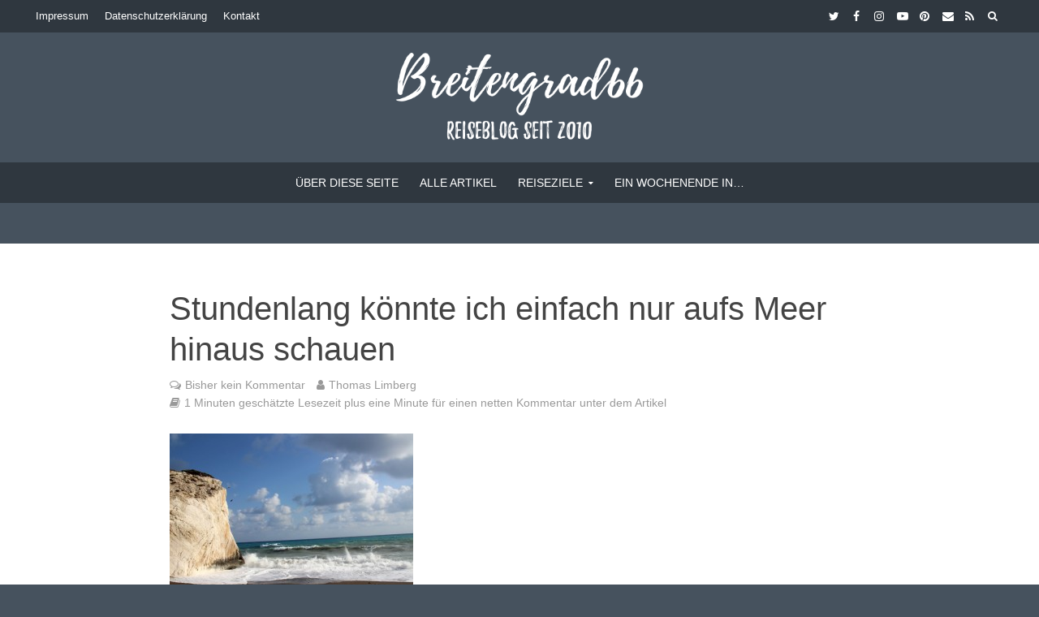

--- FILE ---
content_type: text/html; charset=UTF-8
request_url: https://www.breitengrad66.de/2016/05/30/zypern_geburtsort_aphrodite/zypern-94/
body_size: 26080
content:
<!DOCTYPE html><html lang="de"><head><meta charset="UTF-8"><meta name="viewport" content="width=device-width,initial-scale=1.0"><link rel="pingback" href="https://www.breitengrad66.de/xmlrpc.php"><link rel="profile" href="https://gmpg.org/xfn/11" /> <script type="text/javascript">/* Google Analytics Opt-Out by WP-Buddy | https://wp-buddy.com/products/plugins/google-analytics-opt-out */
						var gaoop_property = 'UA-29363585-1';
		var gaoop_disable_strs = ['ga-disable-' + gaoop_property];
				for (var index = 0; index < disableStrs.length; index++) {
			if (document.cookie.indexOf(disableStrs[index] + '=true') > -1) {
				window[disableStrs[index]] = true; // for Monster Insights
			}
		}

		function gaoop_analytics_optout() {
			for (var index = 0; index < disableStrs.length; index++) {
				document.cookie = disableStrs[index] + '=true; expires=Thu, 31 Dec 2099 23:59:59 UTC; SameSite=Strict; path=/';
				window[disableStrs[index]] = true; // for Monster Insights
			}
			alert('Vielen Dank. Wir haben ein Cookie gesetzt damit Google Analytics bei Deinem nächsten Besuch keine Daten mehr sammeln kann.');		}</script> <meta name='robots' content='index, follow, max-image-preview:large, max-snippet:-1, max-video-preview:-1' /><style>img:is([sizes="auto" i], [sizes^="auto," i]) { contain-intrinsic-size: 3000px 1500px }</style><link media="all" href="https://www.breitengrad66.de/wp-content/cache/autoptimize/css/autoptimize_cb002c0586a8f06bf8d8e836bc038a7e.css" rel="stylesheet"><title>Stundenlang könnte ich einfach nur aufs Meer hinaus schauen -</title><link rel="canonical" href="https://www.breitengrad66.de/2016/05/30/zypern_geburtsort_aphrodite/zypern-94/" /><meta property="og:locale" content="de_DE" /><meta property="og:type" content="article" /><meta property="og:title" content="Stundenlang könnte ich einfach nur aufs Meer hinaus schauen -" /><meta property="og:description" content="Stundenlang könnte ich einfach nur aufs Meer hinaus schauen" /><meta property="og:url" content="https://www.breitengrad66.de/2016/05/30/zypern_geburtsort_aphrodite/zypern-94/" /><meta property="og:site_name" content="Reiseblog Breitengrad66" /><meta property="article:publisher" content="https://www.facebook.com/Breitengrad66/" /><meta property="article:modified_time" content="2016-05-30T13:45:35+00:00" /><meta property="og:image" content="https://www.breitengrad66.de/2016/05/30/zypern_geburtsort_aphrodite/zypern-94" /><meta property="og:image:width" content="620" /><meta property="og:image:height" content="413" /><meta property="og:image:type" content="image/jpeg" /><meta name="twitter:card" content="summary_large_image" /><meta name="twitter:site" content="@breitengrad66" /> <script type="application/ld+json" class="yoast-schema-graph">{"@context":"https://schema.org","@graph":[{"@type":"WebPage","@id":"https://www.breitengrad66.de/2016/05/30/zypern_geburtsort_aphrodite/zypern-94/","url":"https://www.breitengrad66.de/2016/05/30/zypern_geburtsort_aphrodite/zypern-94/","name":"Stundenlang könnte ich einfach nur aufs Meer hinaus schauen -","isPartOf":{"@id":"https://www.breitengrad66.de/#website"},"primaryImageOfPage":{"@id":"https://www.breitengrad66.de/2016/05/30/zypern_geburtsort_aphrodite/zypern-94/#primaryimage"},"image":{"@id":"https://www.breitengrad66.de/2016/05/30/zypern_geburtsort_aphrodite/zypern-94/#primaryimage"},"thumbnailUrl":"https://www.breitengrad66.de/wp-content/uploads/2016/05/0281_Zypern_Mai-2016_Limberg.jpg","datePublished":"2016-05-30T13:45:10+00:00","dateModified":"2016-05-30T13:45:35+00:00","breadcrumb":{"@id":"https://www.breitengrad66.de/2016/05/30/zypern_geburtsort_aphrodite/zypern-94/#breadcrumb"},"inLanguage":"de","potentialAction":[{"@type":"ReadAction","target":["https://www.breitengrad66.de/2016/05/30/zypern_geburtsort_aphrodite/zypern-94/"]}]},{"@type":"ImageObject","inLanguage":"de","@id":"https://www.breitengrad66.de/2016/05/30/zypern_geburtsort_aphrodite/zypern-94/#primaryimage","url":"https://www.breitengrad66.de/wp-content/uploads/2016/05/0281_Zypern_Mai-2016_Limberg.jpg","contentUrl":"https://www.breitengrad66.de/wp-content/uploads/2016/05/0281_Zypern_Mai-2016_Limberg.jpg","width":620,"height":413,"caption":"Stundenlang könnte ich einfach nur aufs Meer hinaus schauen"},{"@type":"BreadcrumbList","@id":"https://www.breitengrad66.de/2016/05/30/zypern_geburtsort_aphrodite/zypern-94/#breadcrumb","itemListElement":[{"@type":"ListItem","position":1,"name":"Startseite","item":"https://www.breitengrad66.de/"},{"@type":"ListItem","position":2,"name":"Am Geburtsort einer Göttin","item":"https://www.breitengrad66.de/2016/05/30/zypern_geburtsort_aphrodite/"},{"@type":"ListItem","position":3,"name":"Stundenlang könnte ich einfach nur aufs Meer hinaus schauen"}]},{"@type":"WebSite","@id":"https://www.breitengrad66.de/#website","url":"https://www.breitengrad66.de/","name":"Reiseblog Breitengrad66","description":"Blogger Thomas Limberg schreibt in seinem Reiseblog über ganz besondere Ausflüge, Städtetrips und Fernreisen sowie über Wander- und Outdoor-Abenteuer.","potentialAction":[{"@type":"SearchAction","target":{"@type":"EntryPoint","urlTemplate":"https://www.breitengrad66.de/?s={search_term_string}"},"query-input":{"@type":"PropertyValueSpecification","valueRequired":true,"valueName":"search_term_string"}}],"inLanguage":"de"}]}</script> <link rel='dns-prefetch' href='//www.breitengrad66.de' /><link rel="alternate" type="application/rss+xml" title="Reiseblog Breitengrad66 &raquo; Feed" href="https://www.breitengrad66.de/feed/" /><link rel="alternate" type="application/rss+xml" title="Reiseblog Breitengrad66 &raquo; Kommentar-Feed" href="https://www.breitengrad66.de/comments/feed/" /><link rel="alternate" type="application/rss+xml" title="Reiseblog Breitengrad66 &raquo; Stundenlang könnte ich einfach nur aufs Meer hinaus schauen Kommentar-Feed" href="https://www.breitengrad66.de/2016/05/30/zypern_geburtsort_aphrodite/zypern-94/feed/" /><style id='classic-theme-styles-inline-css' type='text/css'>/*! This file is auto-generated */
.wp-block-button__link{color:#fff;background-color:#32373c;border-radius:9999px;box-shadow:none;text-decoration:none;padding:calc(.667em + 2px) calc(1.333em + 2px);font-size:1.125em}.wp-block-file__button{background:#32373c;color:#fff;text-decoration:none}</style><style id='global-styles-inline-css' type='text/css'>:root{--wp--preset--aspect-ratio--square: 1;--wp--preset--aspect-ratio--4-3: 4/3;--wp--preset--aspect-ratio--3-4: 3/4;--wp--preset--aspect-ratio--3-2: 3/2;--wp--preset--aspect-ratio--2-3: 2/3;--wp--preset--aspect-ratio--16-9: 16/9;--wp--preset--aspect-ratio--9-16: 9/16;--wp--preset--color--black: #000000;--wp--preset--color--cyan-bluish-gray: #abb8c3;--wp--preset--color--white: #ffffff;--wp--preset--color--pale-pink: #f78da7;--wp--preset--color--vivid-red: #cf2e2e;--wp--preset--color--luminous-vivid-orange: #ff6900;--wp--preset--color--luminous-vivid-amber: #fcb900;--wp--preset--color--light-green-cyan: #7bdcb5;--wp--preset--color--vivid-green-cyan: #00d084;--wp--preset--color--pale-cyan-blue: #8ed1fc;--wp--preset--color--vivid-cyan-blue: #0693e3;--wp--preset--color--vivid-purple: #9b51e0;--wp--preset--color--herald-acc: #3c74a6;--wp--preset--color--herald-meta: #999999;--wp--preset--color--herald-txt: #444444;--wp--preset--color--herald-bg: #ffffff;--wp--preset--gradient--vivid-cyan-blue-to-vivid-purple: linear-gradient(135deg,rgba(6,147,227,1) 0%,rgb(155,81,224) 100%);--wp--preset--gradient--light-green-cyan-to-vivid-green-cyan: linear-gradient(135deg,rgb(122,220,180) 0%,rgb(0,208,130) 100%);--wp--preset--gradient--luminous-vivid-amber-to-luminous-vivid-orange: linear-gradient(135deg,rgba(252,185,0,1) 0%,rgba(255,105,0,1) 100%);--wp--preset--gradient--luminous-vivid-orange-to-vivid-red: linear-gradient(135deg,rgba(255,105,0,1) 0%,rgb(207,46,46) 100%);--wp--preset--gradient--very-light-gray-to-cyan-bluish-gray: linear-gradient(135deg,rgb(238,238,238) 0%,rgb(169,184,195) 100%);--wp--preset--gradient--cool-to-warm-spectrum: linear-gradient(135deg,rgb(74,234,220) 0%,rgb(151,120,209) 20%,rgb(207,42,186) 40%,rgb(238,44,130) 60%,rgb(251,105,98) 80%,rgb(254,248,76) 100%);--wp--preset--gradient--blush-light-purple: linear-gradient(135deg,rgb(255,206,236) 0%,rgb(152,150,240) 100%);--wp--preset--gradient--blush-bordeaux: linear-gradient(135deg,rgb(254,205,165) 0%,rgb(254,45,45) 50%,rgb(107,0,62) 100%);--wp--preset--gradient--luminous-dusk: linear-gradient(135deg,rgb(255,203,112) 0%,rgb(199,81,192) 50%,rgb(65,88,208) 100%);--wp--preset--gradient--pale-ocean: linear-gradient(135deg,rgb(255,245,203) 0%,rgb(182,227,212) 50%,rgb(51,167,181) 100%);--wp--preset--gradient--electric-grass: linear-gradient(135deg,rgb(202,248,128) 0%,rgb(113,206,126) 100%);--wp--preset--gradient--midnight: linear-gradient(135deg,rgb(2,3,129) 0%,rgb(40,116,252) 100%);--wp--preset--font-size--small: 12.8px;--wp--preset--font-size--medium: 20px;--wp--preset--font-size--large: 22.4px;--wp--preset--font-size--x-large: 42px;--wp--preset--font-size--normal: 16px;--wp--preset--font-size--huge: 28.8px;--wp--preset--spacing--20: 0.44rem;--wp--preset--spacing--30: 0.67rem;--wp--preset--spacing--40: 1rem;--wp--preset--spacing--50: 1.5rem;--wp--preset--spacing--60: 2.25rem;--wp--preset--spacing--70: 3.38rem;--wp--preset--spacing--80: 5.06rem;--wp--preset--shadow--natural: 6px 6px 9px rgba(0, 0, 0, 0.2);--wp--preset--shadow--deep: 12px 12px 50px rgba(0, 0, 0, 0.4);--wp--preset--shadow--sharp: 6px 6px 0px rgba(0, 0, 0, 0.2);--wp--preset--shadow--outlined: 6px 6px 0px -3px rgba(255, 255, 255, 1), 6px 6px rgba(0, 0, 0, 1);--wp--preset--shadow--crisp: 6px 6px 0px rgba(0, 0, 0, 1);}:where(.is-layout-flex){gap: 0.5em;}:where(.is-layout-grid){gap: 0.5em;}body .is-layout-flex{display: flex;}.is-layout-flex{flex-wrap: wrap;align-items: center;}.is-layout-flex > :is(*, div){margin: 0;}body .is-layout-grid{display: grid;}.is-layout-grid > :is(*, div){margin: 0;}:where(.wp-block-columns.is-layout-flex){gap: 2em;}:where(.wp-block-columns.is-layout-grid){gap: 2em;}:where(.wp-block-post-template.is-layout-flex){gap: 1.25em;}:where(.wp-block-post-template.is-layout-grid){gap: 1.25em;}.has-black-color{color: var(--wp--preset--color--black) !important;}.has-cyan-bluish-gray-color{color: var(--wp--preset--color--cyan-bluish-gray) !important;}.has-white-color{color: var(--wp--preset--color--white) !important;}.has-pale-pink-color{color: var(--wp--preset--color--pale-pink) !important;}.has-vivid-red-color{color: var(--wp--preset--color--vivid-red) !important;}.has-luminous-vivid-orange-color{color: var(--wp--preset--color--luminous-vivid-orange) !important;}.has-luminous-vivid-amber-color{color: var(--wp--preset--color--luminous-vivid-amber) !important;}.has-light-green-cyan-color{color: var(--wp--preset--color--light-green-cyan) !important;}.has-vivid-green-cyan-color{color: var(--wp--preset--color--vivid-green-cyan) !important;}.has-pale-cyan-blue-color{color: var(--wp--preset--color--pale-cyan-blue) !important;}.has-vivid-cyan-blue-color{color: var(--wp--preset--color--vivid-cyan-blue) !important;}.has-vivid-purple-color{color: var(--wp--preset--color--vivid-purple) !important;}.has-black-background-color{background-color: var(--wp--preset--color--black) !important;}.has-cyan-bluish-gray-background-color{background-color: var(--wp--preset--color--cyan-bluish-gray) !important;}.has-white-background-color{background-color: var(--wp--preset--color--white) !important;}.has-pale-pink-background-color{background-color: var(--wp--preset--color--pale-pink) !important;}.has-vivid-red-background-color{background-color: var(--wp--preset--color--vivid-red) !important;}.has-luminous-vivid-orange-background-color{background-color: var(--wp--preset--color--luminous-vivid-orange) !important;}.has-luminous-vivid-amber-background-color{background-color: var(--wp--preset--color--luminous-vivid-amber) !important;}.has-light-green-cyan-background-color{background-color: var(--wp--preset--color--light-green-cyan) !important;}.has-vivid-green-cyan-background-color{background-color: var(--wp--preset--color--vivid-green-cyan) !important;}.has-pale-cyan-blue-background-color{background-color: var(--wp--preset--color--pale-cyan-blue) !important;}.has-vivid-cyan-blue-background-color{background-color: var(--wp--preset--color--vivid-cyan-blue) !important;}.has-vivid-purple-background-color{background-color: var(--wp--preset--color--vivid-purple) !important;}.has-black-border-color{border-color: var(--wp--preset--color--black) !important;}.has-cyan-bluish-gray-border-color{border-color: var(--wp--preset--color--cyan-bluish-gray) !important;}.has-white-border-color{border-color: var(--wp--preset--color--white) !important;}.has-pale-pink-border-color{border-color: var(--wp--preset--color--pale-pink) !important;}.has-vivid-red-border-color{border-color: var(--wp--preset--color--vivid-red) !important;}.has-luminous-vivid-orange-border-color{border-color: var(--wp--preset--color--luminous-vivid-orange) !important;}.has-luminous-vivid-amber-border-color{border-color: var(--wp--preset--color--luminous-vivid-amber) !important;}.has-light-green-cyan-border-color{border-color: var(--wp--preset--color--light-green-cyan) !important;}.has-vivid-green-cyan-border-color{border-color: var(--wp--preset--color--vivid-green-cyan) !important;}.has-pale-cyan-blue-border-color{border-color: var(--wp--preset--color--pale-cyan-blue) !important;}.has-vivid-cyan-blue-border-color{border-color: var(--wp--preset--color--vivid-cyan-blue) !important;}.has-vivid-purple-border-color{border-color: var(--wp--preset--color--vivid-purple) !important;}.has-vivid-cyan-blue-to-vivid-purple-gradient-background{background: var(--wp--preset--gradient--vivid-cyan-blue-to-vivid-purple) !important;}.has-light-green-cyan-to-vivid-green-cyan-gradient-background{background: var(--wp--preset--gradient--light-green-cyan-to-vivid-green-cyan) !important;}.has-luminous-vivid-amber-to-luminous-vivid-orange-gradient-background{background: var(--wp--preset--gradient--luminous-vivid-amber-to-luminous-vivid-orange) !important;}.has-luminous-vivid-orange-to-vivid-red-gradient-background{background: var(--wp--preset--gradient--luminous-vivid-orange-to-vivid-red) !important;}.has-very-light-gray-to-cyan-bluish-gray-gradient-background{background: var(--wp--preset--gradient--very-light-gray-to-cyan-bluish-gray) !important;}.has-cool-to-warm-spectrum-gradient-background{background: var(--wp--preset--gradient--cool-to-warm-spectrum) !important;}.has-blush-light-purple-gradient-background{background: var(--wp--preset--gradient--blush-light-purple) !important;}.has-blush-bordeaux-gradient-background{background: var(--wp--preset--gradient--blush-bordeaux) !important;}.has-luminous-dusk-gradient-background{background: var(--wp--preset--gradient--luminous-dusk) !important;}.has-pale-ocean-gradient-background{background: var(--wp--preset--gradient--pale-ocean) !important;}.has-electric-grass-gradient-background{background: var(--wp--preset--gradient--electric-grass) !important;}.has-midnight-gradient-background{background: var(--wp--preset--gradient--midnight) !important;}.has-small-font-size{font-size: var(--wp--preset--font-size--small) !important;}.has-medium-font-size{font-size: var(--wp--preset--font-size--medium) !important;}.has-large-font-size{font-size: var(--wp--preset--font-size--large) !important;}.has-x-large-font-size{font-size: var(--wp--preset--font-size--x-large) !important;}
:where(.wp-block-post-template.is-layout-flex){gap: 1.25em;}:where(.wp-block-post-template.is-layout-grid){gap: 1.25em;}
:where(.wp-block-columns.is-layout-flex){gap: 2em;}:where(.wp-block-columns.is-layout-grid){gap: 2em;}
:root :where(.wp-block-pullquote){font-size: 1.5em;line-height: 1.6;}</style><style id='toc-screen-inline-css' type='text/css'>div#toc_container {width: 100%;}</style><style id='herald-main-inline-css' type='text/css'>h1, .h1, .herald-no-sid .herald-posts .h2{ font-size: 4.0rem; }h2, .h2, .herald-no-sid .herald-posts .h3{ font-size: 3.1rem; }h3, .h3, .herald-no-sid .herald-posts .h4 { font-size: 2.8rem; }h4, .h4, .herald-no-sid .herald-posts .h5 { font-size: 2.3rem; }h5, .h5, .herald-no-sid .herald-posts .h6 { font-size: 1.9rem; }h6, .h6, .herald-no-sid .herald-posts .h7 { font-size: 1.6rem; }.h7 {font-size: 1.4rem;}.herald-entry-content, .herald-sidebar{font-size: 1.6rem;}.entry-content .entry-headline{font-size: 1.9rem;}body{font-size: 1.6rem;}.widget{font-size: 1.5rem;}.herald-menu{font-size: 1.4rem;}.herald-mod-title .herald-mod-h, .herald-sidebar .widget-title{font-size: 1.6rem;}.entry-meta .meta-item, .entry-meta a, .entry-meta span{font-size: 1.4rem;}.entry-meta.meta-small .meta-item, .entry-meta.meta-small a, .entry-meta.meta-small span{font-size: 1.3rem;}.herald-site-header .header-top,.header-top .herald-in-popup,.header-top .herald-menu ul {background: #2f373f;color: #ffffff;}.header-top a {color: #ffffff;}.header-top a:hover,.header-top .herald-menu li:hover > a{color: #60aec4;}.header-top .herald-menu-popup:hover > span,.header-top .herald-menu-popup-search span:hover,.header-top .herald-menu-popup-search.herald-search-active{color: #60aec4;}#wp-calendar tbody td a{background: #3c74a6;color:#FFF;}.header-top .herald-login #loginform label,.header-top .herald-login p,.header-top a.btn-logout {color: #60aec4;}.header-top .herald-login #loginform input {color: #2f373f;}.header-top .herald-login .herald-registration-link:after {background: rgba(96,174,196,0.25);}.header-top .herald-login #loginform input[type=submit],.header-top .herald-in-popup .btn-logout {background-color: #60aec4;color: #2f373f;}.header-top a.btn-logout:hover{color: #2f373f;}.header-middle{background-color: #46525e;color: #ffffff;}.header-middle a{color: #ffffff;}.header-middle.herald-header-wraper,.header-middle .col-lg-12{height: 160px;}.header-middle .site-title img{max-height: 160px;}.header-middle .sub-menu{background-color: #ffffff;}.header-middle .sub-menu a,.header-middle .herald-search-submit:hover,.header-middle li.herald-mega-menu .col-lg-3 a:hover,.header-middle li.herald-mega-menu .col-lg-3 a:hover:after{color: #86b8cf;}.header-middle .herald-menu li:hover > a,.header-middle .herald-menu-popup-search:hover > span,.header-middle .herald-cart-icon:hover > a{color: #86b8cf;background-color: #ffffff;}.header-middle .current-menu-parent a,.header-middle .current-menu-ancestor a,.header-middle .current_page_item > a,.header-middle .current-menu-item > a{background-color: rgba(255,255,255,0.2); }.header-middle .sub-menu > li > a,.header-middle .herald-search-submit,.header-middle li.herald-mega-menu .col-lg-3 a{color: rgba(134,184,207,0.7); }.header-middle .sub-menu > li:hover > a{color: #86b8cf; }.header-middle .herald-in-popup{background-color: #ffffff;}.header-middle .herald-menu-popup a{color: #86b8cf;}.header-middle .herald-in-popup{background-color: #ffffff;}.header-middle .herald-search-input{color: #86b8cf;}.header-middle .herald-menu-popup a{color: #86b8cf;}.header-middle .herald-menu-popup > span,.header-middle .herald-search-active > span{color: #ffffff;}.header-middle .herald-menu-popup:hover > span,.header-middle .herald-search-active > span{background-color: #ffffff;color: #86b8cf;}.header-middle .herald-login #loginform label,.header-middle .herald-login #loginform input,.header-middle .herald-login p,.header-middle a.btn-logout,.header-middle .herald-login .herald-registration-link:hover,.header-middle .herald-login .herald-lost-password-link:hover {color: #86b8cf;}.header-middle .herald-login .herald-registration-link:after {background: rgba(134,184,207,0.15);}.header-middle .herald-login a,.header-middle .herald-username a {color: #86b8cf;}.header-middle .herald-login a:hover,.header-middle .herald-login .herald-registration-link,.header-middle .herald-login .herald-lost-password-link {color: #46525e;}.header-middle .herald-login #loginform input[type=submit],.header-middle .herald-in-popup .btn-logout {background-color: #46525e;color: #ffffff;}.header-middle a.btn-logout:hover{color: #ffffff;}.header-bottom{background: #2f373f;color: #ffffff;}.header-bottom a,.header-bottom .herald-site-header .herald-search-submit{color: #ffffff;}.header-bottom a:hover{color: #60aec4;}.header-bottom a:hover,.header-bottom .herald-menu li:hover > a,.header-bottom li.herald-mega-menu .col-lg-3 a:hover:after{color: #60aec4;}.header-bottom .herald-menu li:hover > a,.header-bottom .herald-menu-popup-search:hover > span,.header-bottom .herald-cart-icon:hover > a {color: #60aec4;background-color: #ffffff;}.header-bottom .current-menu-parent a,.header-bottom .current-menu-ancestor a,.header-bottom .current_page_item > a,.header-bottom .current-menu-item > a {background-color: rgba(255,255,255,0.2); }.header-bottom .sub-menu{background-color: #ffffff;}.header-bottom .herald-menu li.herald-mega-menu .col-lg-3 a,.header-bottom .sub-menu > li > a,.header-bottom .herald-search-submit{color: rgba(96,174,196,0.7); }.header-bottom .herald-menu li.herald-mega-menu .col-lg-3 a:hover,.header-bottom .sub-menu > li:hover > a{color: #60aec4; }.header-bottom .sub-menu > li > a,.header-bottom .herald-search-submit{color: rgba(96,174,196,0.7); }.header-bottom .sub-menu > li:hover > a{color: #60aec4; }.header-bottom .herald-in-popup {background-color: #ffffff;}.header-bottom .herald-menu-popup a {color: #60aec4;}.header-bottom .herald-in-popup,.header-bottom .herald-search-input {background-color: #ffffff;}.header-bottom .herald-menu-popup a,.header-bottom .herald-search-input{color: #60aec4;}.header-bottom .herald-menu-popup > span,.header-bottom .herald-search-active > span{color: #ffffff;}.header-bottom .herald-menu-popup:hover > span,.header-bottom .herald-search-active > span{background-color: #ffffff;color: #60aec4;}.header-bottom .herald-login #loginform label,.header-bottom .herald-login #loginform input,.header-bottom .herald-login p,.header-bottom a.btn-logout,.header-bottom .herald-login .herald-registration-link:hover,.header-bottom .herald-login .herald-lost-password-link:hover,.herald-responsive-header .herald-login #loginform label,.herald-responsive-header .herald-login #loginform input,.herald-responsive-header .herald-login p,.herald-responsive-header a.btn-logout,.herald-responsive-header .herald-login .herald-registration-link:hover,.herald-responsive-header .herald-login .herald-lost-password-link:hover {color: #60aec4;}.header-bottom .herald-login .herald-registration-link:after,.herald-responsive-header .herald-login .herald-registration-link:after {background: rgba(96,174,196,0.15);}.header-bottom .herald-login a,.herald-responsive-header .herald-login a {color: #60aec4;}.header-bottom .herald-login a:hover,.header-bottom .herald-login .herald-registration-link,.header-bottom .herald-login .herald-lost-password-link,.herald-responsive-header .herald-login a:hover,.herald-responsive-header .herald-login .herald-registration-link,.herald-responsive-header .herald-login .herald-lost-password-link {color: #2f373f;}.header-bottom .herald-login #loginform input[type=submit],.herald-responsive-header .herald-login #loginform input[type=submit],.header-bottom .herald-in-popup .btn-logout,.herald-responsive-header .herald-in-popup .btn-logout {background-color: #2f373f;color: #ffffff;}.header-bottom a.btn-logout:hover,.herald-responsive-header a.btn-logout:hover {color: #ffffff;}.herald-header-sticky{background: #2f373f;color: #ffffff;}.herald-header-sticky a{color: #ffffff;}.herald-header-sticky .herald-menu li:hover > a{color: #60aec4;background-color: #ffffff;}.herald-header-sticky .sub-menu{background-color: #ffffff;}.herald-header-sticky .sub-menu a{color: #60aec4;}.herald-header-sticky .sub-menu > li:hover > a{color: #2f373f;}.herald-header-sticky .herald-in-popup,.herald-header-sticky .herald-search-input {background-color: #ffffff;}.herald-header-sticky .herald-menu-popup a{color: #60aec4;}.herald-header-sticky .herald-menu-popup > span,.herald-header-sticky .herald-search-active > span{color: #ffffff;}.herald-header-sticky .herald-menu-popup:hover > span,.herald-header-sticky .herald-search-active > span{background-color: #ffffff;color: #60aec4;}.herald-header-sticky .herald-search-input,.herald-header-sticky .herald-search-submit{color: #60aec4;}.herald-header-sticky .herald-menu li:hover > a,.herald-header-sticky .herald-menu-popup-search:hover > span,.herald-header-sticky .herald-cart-icon:hover a {color: #60aec4;background-color: #ffffff;}.herald-header-sticky .herald-login #loginform label,.herald-header-sticky .herald-login #loginform input,.herald-header-sticky .herald-login p,.herald-header-sticky a.btn-logout,.herald-header-sticky .herald-login .herald-registration-link:hover,.herald-header-sticky .herald-login .herald-lost-password-link:hover {color: #60aec4;}.herald-header-sticky .herald-login .herald-registration-link:after {background: rgba(96,174,196,0.15);}.herald-header-sticky .herald-login a {color: #60aec4;}.herald-header-sticky .herald-login a:hover,.herald-header-sticky .herald-login .herald-registration-link,.herald-header-sticky .herald-login .herald-lost-password-link {color: #2f373f;}.herald-header-sticky .herald-login #loginform input[type=submit],.herald-header-sticky .herald-in-popup .btn-logout {background-color: #2f373f;color: #ffffff;}.herald-header-sticky a.btn-logout:hover{color: #ffffff;}.header-trending{background: #eeeeee;color: #666666;}.header-trending a{color: #666666;}.header-trending a:hover{color: #111111;}body {background-color:#46525e;color: #444444;font-family: Verdana, Geneva, sans-serif;font-weight: 400;}.herald-site-content{background-color:#ffffff; box-shadow: 0 0 0 1px rgba(68,68,68,0.1);}h1, h2, h3, h4, h5, h6,.h1, .h2, .h3, .h4, .h5, .h6, .h7,.wp-block-cover .wp-block-cover-image-text, .wp-block-cover .wp-block-cover-text, .wp-block-cover h2, .wp-block-cover-image .wp-block-cover-image-text, .wp-block-cover-image .wp-block-cover-text, .wp-block-cover-image h2{font-family: Verdana, Geneva, sans-serif;font-weight: 400;}.header-middle .herald-menu,.header-bottom .herald-menu,.herald-header-sticky .herald-menu,.herald-mobile-nav{font-family: Verdana, Geneva, sans-serif;font-weight: 400;}.herald-menu li.herald-mega-menu .herald-ovrld .meta-category a{font-family: Verdana, Geneva, sans-serif;font-weight: 400;}.herald-entry-content blockquote p{color: #3c74a6;}pre {background: rgba(68,68,68,0.06);border: 1px solid rgba(68,68,68,0.2);}thead {background: rgba(68,68,68,0.06);}a,.entry-title a:hover,.herald-menu .sub-menu li .meta-category a{color: #3c74a6;}.entry-meta-wrapper .entry-meta span:before,.entry-meta-wrapper .entry-meta a:before,.entry-meta-wrapper .entry-meta .meta-item:before,.entry-meta-wrapper .entry-meta div,li.herald-mega-menu .sub-menu .entry-title a,.entry-meta-wrapper .herald-author-twitter{color: #444444;}.herald-mod-title h1,.herald-mod-title h2,.herald-mod-title h4{color: #ffffff;}.herald-mod-head:after,.herald-mod-title .herald-color,.widget-title:after,.widget-title span{color: #ffffff;background-color: #444444;}.herald-mod-title .herald-color a{color: #ffffff;}.herald-ovrld .meta-category a,.herald-fa-wrapper .meta-category a{background-color: #3c74a6;}.meta-tags a,.widget_tag_cloud a,.herald-share-meta:after,.wp-block-tag-cloud a{background: rgba(68,68,68,0.1);}h1, h2, h3, h4, h5, h6,.entry-title a {color: #444444;}.herald-pagination .page-numbers,.herald-mod-subnav a,.herald-mod-actions a,.herald-slider-controls div,.meta-tags a,.widget.widget_tag_cloud a,.herald-sidebar .mks_autor_link_wrap a,.herald-sidebar .meks-instagram-follow-link a,.mks_themeforest_widget .mks_read_more a,.herald-read-more,.wp-block-tag-cloud a{color: #444444;}.widget.widget_tag_cloud a:hover,.entry-content .meta-tags a:hover,.wp-block-tag-cloud a:hover{background-color: #3c74a6;color: #FFF;}.herald-pagination .prev.page-numbers,.herald-pagination .next.page-numbers,.herald-pagination .prev.page-numbers:hover,.herald-pagination .next.page-numbers:hover,.herald-pagination .page-numbers.current,.herald-pagination .page-numbers.current:hover,.herald-next a,.herald-pagination .herald-next a:hover,.herald-prev a,.herald-pagination .herald-prev a:hover,.herald-load-more a,.herald-load-more a:hover,.entry-content .herald-search-submit,.herald-mod-desc .herald-search-submit,.wpcf7-submit,body div.wpforms-container-full .wpforms-form input[type=submit], body div.wpforms-container-full .wpforms-form button[type=submit], body div.wpforms-container-full .wpforms-form .wpforms-page-button {background-color:#3c74a6;color: #FFF;}.herald-pagination .page-numbers:hover{background-color: rgba(68,68,68,0.1);}.widget a,.recentcomments a,.widget a:hover,.herald-sticky-next a:hover,.herald-sticky-prev a:hover,.herald-mod-subnav a:hover,.herald-mod-actions a:hover,.herald-slider-controls div:hover,.meta-tags a:hover,.widget_tag_cloud a:hover,.mks_autor_link_wrap a:hover,.meks-instagram-follow-link a:hover,.mks_themeforest_widget .mks_read_more a:hover,.herald-read-more:hover,.widget .entry-title a:hover,li.herald-mega-menu .sub-menu .entry-title a:hover,.entry-meta-wrapper .meta-item:hover a,.entry-meta-wrapper .meta-item:hover a:before,.entry-meta-wrapper .herald-share:hover > span,.entry-meta-wrapper .herald-author-name:hover,.entry-meta-wrapper .herald-author-twitter:hover,.entry-meta-wrapper .herald-author-twitter:hover:before{color:#3c74a6;}.widget ul li a,.widget .entry-title a,.herald-author-name,.entry-meta-wrapper .meta-item,.entry-meta-wrapper .meta-item span,.entry-meta-wrapper .meta-item a,.herald-mod-actions a{color: #444444;}.widget li:before{background: rgba(68,68,68,0.3);}.widget_categories .count{background: #3c74a6;color: #FFF;}input[type="submit"],button[type="submit"],body div.wpforms-container-full .wpforms-form input[type=submit]:hover, body div.wpforms-container-full .wpforms-form button[type=submit]:hover, body div.wpforms-container-full .wpforms-form .wpforms-page-button:hover,.spinner > div{background-color: #3c74a6;}.herald-mod-actions a:hover,.comment-body .edit-link a,.herald-breadcrumbs a:hover{color:#3c74a6;}.herald-header-wraper .herald-soc-nav a:hover,.meta-tags span,li.herald-mega-menu .herald-ovrld .entry-title a,li.herald-mega-menu .herald-ovrld .entry-title a:hover,.herald-ovrld .entry-meta .herald-reviews i:before{color: #FFF;}.entry-meta .meta-item, .entry-meta span, .entry-meta a,.meta-category span,.post-date,.recentcomments,.rss-date,.comment-metadata a,.entry-meta a:hover,.herald-menu li.herald-mega-menu .col-lg-3 a:after,.herald-breadcrumbs,.herald-breadcrumbs a,.entry-meta .herald-reviews i:before{color: #999999;}.herald-lay-a .herald-lay-over{background: #ffffff;}.herald-pagination a:hover,input[type="submit"]:hover,button[type="submit"]:hover,.entry-content .herald-search-submit:hover,.wpcf7-submit:hover,.herald-fa-wrapper .meta-category a:hover,.herald-ovrld .meta-category a:hover,.herald-mod-desc .herald-search-submit:hover,.herald-single-sticky .herald-share .meks_ess a:hover,body div.wpforms-container-full .wpforms-form input[type=submit]:hover, body div.wpforms-container-full .wpforms-form button[type=submit]:hover, body div.wpforms-container-full .wpforms-form .wpforms-page-button:hover{cursor: pointer;text-decoration: none;background-image: -moz-linear-gradient(left,rgba(0,0,0,0.1) 0%,rgba(0,0,0,0.1) 100%);background-image: -webkit-gradient(linear,left top,right top,color-stop(0%,rgba(0,0,0,0.1)),color-stop(100%,rgba(0,0,0,0.1)));background-image: -webkit-linear-gradient(left,rgba(0,0,0,0.1) 0%,rgba(0,0,0,0.1) 100%);background-image: -o-linear-gradient(left,rgba(0,0,0,0.1) 0%,rgba(0,0,0,0.1) 100%);background-image: -ms-linear-gradient(left,rgba(0,0,0,0.1) 0%,rgba(0,0,0,0.1) 100%);background-image: linear-gradient(to right,rgba(0,0,0,0.1) 0%,rgba(0,0,0,0.1) 100%);}.herald-sticky-next a,.herald-sticky-prev a{color: #444444;}.herald-sticky-prev a:before,.herald-sticky-next a:before,.herald-comment-action,.meta-tags span,.herald-entry-content .herald-link-pages a{background: #444444;}.herald-sticky-prev a:hover:before,.herald-sticky-next a:hover:before,.herald-comment-action:hover,div.mejs-controls .mejs-time-rail .mejs-time-current,.herald-entry-content .herald-link-pages a:hover{background: #3c74a6;} .herald-site-footer{background: #39414a;color: #dddddd;}.herald-site-footer .widget-title span{color: #dddddd;background: transparent;}.herald-site-footer .widget-title:before{background:#dddddd;}.herald-site-footer .widget-title:after,.herald-site-footer .widget_tag_cloud a{background: rgba(221,221,221,0.1);}.herald-site-footer .widget li:before{background: rgba(221,221,221,0.3);}.herald-site-footer a,.herald-site-footer .widget a:hover,.herald-site-footer .widget .meta-category a,.herald-site-footer .herald-slider-controls .owl-prev:hover,.herald-site-footer .herald-slider-controls .owl-next:hover,.herald-site-footer .herald-slider-controls .herald-mod-actions:hover{color: #0288d1;}.herald-site-footer .widget a,.herald-site-footer .mks_author_widget h3{color: #dddddd;}.herald-site-footer .entry-meta .meta-item, .herald-site-footer .entry-meta span, .herald-site-footer .entry-meta a, .herald-site-footer .meta-category span, .herald-site-footer .post-date, .herald-site-footer .recentcomments, .herald-site-footer .rss-date, .herald-site-footer .comment-metadata a{color: #aaaaaa;}.herald-site-footer .mks_author_widget .mks_autor_link_wrap a, .herald-site-footer.mks_read_more a, .herald-site-footer .herald-read-more,.herald-site-footer .herald-slider-controls .owl-prev, .herald-site-footer .herald-slider-controls .owl-next, .herald-site-footer .herald-mod-wrap .herald-mod-actions a{border-color: rgba(221,221,221,0.2);}.herald-site-footer .mks_author_widget .mks_autor_link_wrap a:hover, .herald-site-footer.mks_read_more a:hover, .herald-site-footer .herald-read-more:hover,.herald-site-footer .herald-slider-controls .owl-prev:hover, .herald-site-footer .herald-slider-controls .owl-next:hover, .herald-site-footer .herald-mod-wrap .herald-mod-actions a:hover{border-color: rgba(2,136,209,0.5);}.herald-site-footer .widget_search .herald-search-input{color: #39414a;}.herald-site-footer .widget_tag_cloud a:hover{background:#0288d1;color:#FFF;}.footer-bottom a{color:#dddddd;}.footer-bottom a:hover,.footer-bottom .herald-copyright a{color:#0288d1;}.footer-bottom .herald-menu li:hover > a{color: #0288d1;}.footer-bottom .sub-menu{background-color: rgba(0,0,0,0.5);} .herald-pagination{border-top: 1px solid rgba(68,68,68,0.1);}.entry-content a:hover,.comment-respond a:hover,.comment-reply-link:hover{border-bottom: 2px solid #3c74a6;}.footer-bottom .herald-copyright a:hover{border-bottom: 2px solid #0288d1;}.herald-slider-controls .owl-prev,.herald-slider-controls .owl-next,.herald-mod-wrap .herald-mod-actions a{border: 1px solid rgba(68,68,68,0.2);}.herald-slider-controls .owl-prev:hover,.herald-slider-controls .owl-next:hover,.herald-mod-wrap .herald-mod-actions a:hover,.herald-author .herald-socials-actions .herald-mod-actions a:hover {border-color: rgba(60,116,166,0.5);}#wp-calendar thead th,#wp-calendar tbody td,#wp-calendar tbody td:last-child{border: 1px solid rgba(68,68,68,0.1);}.herald-link-pages{border-bottom: 1px solid rgba(68,68,68,0.1);}.herald-lay-h:after,.herald-site-content .herald-related .herald-lay-h:after,.herald-lay-e:after,.herald-site-content .herald-related .herald-lay-e:after,.herald-lay-j:after,.herald-site-content .herald-related .herald-lay-j:after,.herald-lay-l:after,.herald-site-content .herald-related .herald-lay-l:after {background-color: rgba(68,68,68,0.1);}.wp-block-button__link,.wp-block-search__button{background: #3c74a6;}.wp-block-search__button{color: #ffffff;}input[type="text"],input[type="search"],input[type="email"], input[type="url"], input[type="tel"], input[type="number"], input[type="date"], input[type="password"], select, textarea,.herald-single-sticky,td,th,table,.mks_author_widget .mks_autor_link_wrap a,.widget .meks-instagram-follow-link a,.mks_read_more a,.herald-read-more{border-color: rgba(68,68,68,0.2);}.entry-content .herald-search-input,.herald-fake-button,input[type="text"]:focus, input[type="email"]:focus, input[type="url"]:focus, input[type="tel"]:focus, input[type="number"]:focus, input[type="date"]:focus, input[type="password"]:focus, textarea:focus{border-color: rgba(68,68,68,0.3);}.mks_author_widget .mks_autor_link_wrap a:hover,.widget .meks-instagram-follow-link a:hover,.mks_read_more a:hover,.herald-read-more:hover{border-color: rgba(60,116,166,0.5);}.comment-form,.herald-gray-area,.entry-content .herald-search-form,.herald-mod-desc .herald-search-form{background-color: rgba(68,68,68,0.06);border: 1px solid rgba(68,68,68,0.15);}.herald-boxed .herald-breadcrumbs{background-color: rgba(68,68,68,0.06);}.herald-breadcrumbs{border-color: rgba(68,68,68,0.15);}.single .herald-entry-content .herald-da,.archive .herald-posts .herald-da{border-top: 1px solid rgba(68,68,68,0.15);}.archive .herald-posts .herald-da{border-bottom: 1px solid rgba(68,68,68,0.15);}li.comment .comment-body:after{background-color: rgba(68,68,68,0.06);}.herald-pf-invert .entry-title a:hover .herald-format-icon{background: #3c74a6;}.herald-responsive-header,.herald-mobile-nav,.herald-responsive-header .herald-menu-popup-search .fa{color: #ffffff;background: #2f373f;}.herald-responsive-header a{color: #ffffff;}.herald-mobile-nav li a{color: #ffffff;}.herald-mobile-nav li a,.herald-mobile-nav .herald-mega-menu.herald-mega-menu-classic>.sub-menu>li>a{border-bottom: 1px solid rgba(255,255,255,0.15);}.herald-mobile-nav{border-right: 1px solid rgba(255,255,255,0.15);}.herald-mobile-nav li a:hover{color: #fff;background-color: #60aec4;}.herald-menu-toggler{color: #ffffff;border-color: rgba(255,255,255,0.15);}.herald-goto-top{color: #ffffff;background-color: #444444;}.herald-goto-top:hover{background-color: #3c74a6;}.herald-responsive-header .herald-menu-popup > span,.herald-responsive-header .herald-search-active > span{color: #ffffff;}.herald-responsive-header .herald-menu-popup-search .herald-in-popup{background: #ffffff;}.herald-responsive-header .herald-search-input,.herald-responsive-header .herald-menu-popup-search .herald-search-submit{color: #444444;}.site-title a{text-transform: none;}.site-description{text-transform: none;}.main-navigation{text-transform: uppercase;}.entry-title{text-transform: none;}.meta-category a{text-transform: uppercase;}.herald-mod-title{text-transform: none;}.herald-sidebar .widget-title{text-transform: none;}.herald-site-footer .widget-title{text-transform: none;}.has-small-font-size{ font-size: 1.3rem;}.has-large-font-size{ font-size: 2.2rem;}.has-huge-font-size{ font-size: 2.9rem;}@media(min-width: 1025px){.has-small-font-size{ font-size: 1.3rem;}.has-normal-font-size{ font-size: 1.6rem;}.has-large-font-size{ font-size: 2.2rem;}.has-huge-font-size{ font-size: 2.9rem;}}.has-herald-acc-background-color{ background-color: #3c74a6;}.has-herald-acc-color{ color: #3c74a6;}.has-herald-meta-background-color{ background-color: #999999;}.has-herald-meta-color{ color: #999999;}.has-herald-txt-background-color{ background-color: #444444;}.has-herald-txt-color{ color: #444444;}.has-herald-bg-background-color{ background-color: #ffffff;}.has-herald-bg-color{ color: #ffffff;}.fa-post-thumbnail:before, .herald-ovrld .herald-post-thumbnail span:before, .herald-ovrld .herald-post-thumbnail a:before,.herald-ovrld:hover .herald-post-thumbnail-single span:before { opacity: 0.5; }.herald-fa-item:hover .fa-post-thumbnail:before, .herald-ovrld:hover .herald-post-thumbnail a:before, .herald-ovrld:hover .herald-post-thumbnail span:before{ opacity: 0.8; }@media only screen and (min-width: 1249px) {.herald-site-header .header-top,.header-middle,.header-bottom,.herald-header-sticky,.header-trending{ display:block !important;}.herald-responsive-header,.herald-mobile-nav{display:none !important;}.herald-mega-menu .sub-menu {display: block;}.header-mobile-da {display: none;}}</style><style id='borlabs-cookie-inline-css' type='text/css'>#BorlabsCookieBox * { font-family: inherit; }#BorlabsCookieBox ._brlbs-bar, #BorlabsCookieBox ._brlbs-box { background: #fff; border-radius: 4px; color: #555; font-size: 14px; }#BorlabsCookieBox a { color: #28a745; }#BorlabsCookieBox a:hover { color: #30c553; }#BorlabsCookieBox ._brlbs-btn { background: #28a745; border-radius: 4px; color: #fff; }#BorlabsCookieBox ._brlbs-btn:hover { background: #30c553; border-radius: 4px; color: #fff; }#BorlabsCookieBox ._brlbs-refuse-btn a { background: #f7f7f7; border-radius: 4px; color: #555; }#BorlabsCookieBox ._brlbs-refuse-btn a:hover { background: #e6e6e6; border-radius: 4px; color: #555; }#BorlabsCookieBox ._brlbs-btn-accept-all { background: #28a745; border-radius: 4px; color: #fff; }#BorlabsCookieBox ._brlbs-btn-accept-all:hover { background: #30c553; border-radius: 4px; color: #fff; }#BorlabsCookieBox ._brlbs-btn-accept-all { background: #28a745; border-radius: 4px; color: #fff; }#BorlabsCookieBox ._brlbs-btn-accept-all:hover { background: #30c553; border-radius: 4px; color: #fff; }#BorlabsCookieBox ._brlbs-legal { color: #aaa; }#BorlabsCookieBox ._brlbs-legal a { color: inherit; }#BorlabsCookieBox ._brlbs-legal a:hover { color: #aaa; }#BorlabsCookieBox ._brlbs-branding { color: #000; }#BorlabsCookieBox ._brlbs-branding a { color: inherit; }#BorlabsCookieBox ._brlbs-branding a:hover { color: inherit; }#BorlabsCookieBox ._brlbs-manage a { color: #28a745; }#BorlabsCookieBox ._brlbs-manage a:hover { color: #30c553; }#BorlabsCookieBox ._brlbs-refuse { color: #888; }#BorlabsCookieBox ._brlbs-refuse a:hover { color: #888; }#BorlabsCookieBox ul li::before { color: #28a745; }#BorlabsCookieBox .cookie-box ._brlbs-btn { width: 100%; }.BorlabsCookie ._brlbs-btn-switch ._brlbs-slider { background-color: #bdc1c8; }.BorlabsCookie ._brlbs-btn-switch input:checked + ._brlbs-slider { background-color: #28a745; }.BorlabsCookie ._brlbs-btn-switch ._brlbs-slider::before { background-color: #fff; }.BorlabsCookie ._brlbs-btn-switch input:checked + ._brlbs-slider:before { background-color: #fff; }.BorlabsCookie ._brlbs-checkbox ._brlbs-checkbox-indicator { background-color: #fff; border-color: #a72828; border-radius: 4px; }.BorlabsCookie ._brlbs-checkbox input:checked ~ ._brlbs-checkbox-indicator { background-color: #28a745; border-color: #28a745; }.BorlabsCookie ._brlbs-checkbox input:checked ~ ._brlbs-checkbox-indicator::after { border-color: #fff; }.BorlabsCookie ._brlbs-checkbox input:disabled ~ ._brlbs-checkbox-indicator { background-color: #e6e6e6; border-color: #e6e6e6; }.BorlabsCookie ._brlbs-checkbox input:disabled ~ ._brlbs-checkbox-indicator::after { border-color: #999; }#BorlabsCookieBox .bcac-item { background-color: #f7f7f7; border-radius: 0px; color: #555; }#BorlabsCookieBox .cookie-preference table { background-color: #fff; border-radius: 0px; color: #555; }#BorlabsCookieBox .cookie-preference table { background-color: #fff; border-radius: 0px; color: #555; }#BorlabsCookieBox .cookie-preference table tr td, #BorlabsCookieBox .cookie-preference table tr th { background-color: #fff; border-color: #eee; }.BorlabsCookie ._brlbs-btn-switch ._brlbs-slider { border-radius: 34px; }.BorlabsCookie ._brlbs-btn-switch ._brlbs-slider::before { border-radius: 50%; }.BorlabsCookie ._brlbs-content-blocker { font-family: inherit; font-size: 14px; }.BorlabsCookie ._brlbs-content-blocker ._brlbs-caption { background: hsla(0, 0%, 0%, 0.8); color: #fff; }.BorlabsCookie ._brlbs-content-blocker ._brlbs-caption a { color: #28a745; }.BorlabsCookie ._brlbs-content-blocker ._brlbs-caption a:hover { color: #30c553; }.BorlabsCookie ._brlbs-content-blocker a._brlbs-btn { background: #28a745; border-radius: 4px; color: #fff; }.BorlabsCookie ._brlbs-content-blocker a._brlbs-btn:hover { background: #30c553; color: #fff; }a._brlbs-btn-cookie-preference { background: #28a745 !important; border-radius: 4px !important; color: #fff !important; }a._brlbs-btn-cookie-preference:hover { background: #30c553 !important; color: #fff !important; }.BorlabsCookie ._brlbs-facebook {
    border: 1px solid #e1e8ed;
    border-radius: 6px;
	max-width: 516px;
	padding: 3px 0;
}

.BorlabsCookie ._brlbs-facebook a._brlbs-btn {
	background: #4267b2;
	border-radius: 2px;
}

.BorlabsCookie ._brlbs-facebook a._brlbs-btn:hover {
	background: #3b5998;
}
.BorlabsCookie ._brlbs-google-maps a._brlbs-btn {
	background: #4285f4;
	border-radius: 3px;
}

.BorlabsCookie ._brlbs-google-maps a._brlbs-btn:hover {
	background: #fff;
	color: #4285f4;
}.BorlabsCookie ._brlbs-instagram {
    border: 1px solid #e1e8ed;
    border-radius: 6px;
	max-width: 516px;
	padding: 3px 0;
}


.BorlabsCookie ._brlbs-instagram a._brlbs-btn {
	background: #3897f0;
	border-radius: 4px;
}

.BorlabsCookie ._brlbs-instagram a._brlbs-btn:hover {
	background: #117ee4;
}
.BorlabsCookie ._brlbs-twitter {
    border: 1px solid #e1e8ed;
    border-radius: 3px;
	max-width: 516px;
}

.BorlabsCookie ._brlbs-twitter a._brlbs-btn {
	background: #1da1f2;
	border-radius: 0;
}

.BorlabsCookie ._brlbs-twitter a._brlbs-btn:hover {
	background: #fff;
	color: #1da1f2;
}
.BorlabsCookie ._brlbs-video-vimeo a._brlbs-btn {
	background: #00adef;
	border-radius: 20px;
}

.BorlabsCookie ._brlbs-video-vimeo a._brlbs-btn:hover {
	background: #fff;
	color: #00adef;
}

.BorlabsCookie ._brlbs-video-vimeo a._brlbs-btn._brlbs-icon-play-white:hover::before {
	background: url("data:image/svg+xml,%3Csvg version='1.1' xmlns='http://www.w3.org/2000/svg' xmlns:xlink='http://www.w3.org/1999/xlink' x='0' y='0' width='78' height='78' viewBox='0, 0, 78, 78'%3E%3Cg id='Layer_1'%3E%3Cg%3E%3Cpath d='M7.5,71.5 L7.5,7.5 L55.5,37.828 L7.5,71.5' fill='%2300adef'/%3E%3Cpath d='M7.5,71.5 L7.5,7.5 L55.5,37.828 L7.5,71.5' fill-opacity='0' stroke='%2300adef' stroke-width='12' stroke-linecap='round' stroke-linejoin='round'/%3E%3C/g%3E%3C/g%3E%3C/svg%3E") no-repeat center;
	background-size: contain;
	content: " ";
}
.BorlabsCookie ._brlbs-video-youtube a._brlbs-btn {
	background: #ff0000;
	border-radius: 20px;
}

.BorlabsCookie ._brlbs-video-youtube a._brlbs-btn:hover {
	background: #fff;
	color: red;
}

.BorlabsCookie ._brlbs-video-youtube a._brlbs-btn._brlbs-icon-play-white:hover::before {
	background: url("data:image/svg+xml,%3Csvg version='1.1' xmlns='http://www.w3.org/2000/svg' xmlns:xlink='http://www.w3.org/1999/xlink' x='0' y='0' width='78' height='78' viewBox='0, 0, 78, 78'%3E%3Cg id='Layer_1'%3E%3Cg%3E%3Cpath d='M7.5,71.5 L7.5,7.5 L55.5,37.828 L7.5,71.5' fill='%23ff0000'/%3E%3Cpath d='M7.5,71.5 L7.5,7.5 L55.5,37.828 L7.5,71.5' fill-opacity='0' stroke='%23ff0000' stroke-width='12' stroke-linecap='round' stroke-linejoin='round'/%3E%3C/g%3E%3C/g%3E%3C/svg%3E") no-repeat center;
	background-size: contain;
	content: " ";
}</style> <script type="text/javascript" src="https://www.breitengrad66.de/wp-includes/js/jquery/jquery.min.js?ver=3.7.1" id="jquery-core-js"></script> <link rel="https://api.w.org/" href="https://www.breitengrad66.de/wp-json/" /><link rel="alternate" title="JSON" type="application/json" href="https://www.breitengrad66.de/wp-json/wp/v2/media/7271" /><link rel="EditURI" type="application/rsd+xml" title="RSD" href="https://www.breitengrad66.de/xmlrpc.php?rsd" /><meta name="generator" content="WordPress 6.8.2" /><link rel='shortlink' href='https://www.breitengrad66.de/?p=7271' /><link rel="alternate" title="oEmbed (JSON)" type="application/json+oembed" href="https://www.breitengrad66.de/wp-json/oembed/1.0/embed?url=https%3A%2F%2Fwww.breitengrad66.de%2F2016%2F05%2F30%2Fzypern_geburtsort_aphrodite%2Fzypern-94%2F" /><link rel="alternate" title="oEmbed (XML)" type="text/xml+oembed" href="https://www.breitengrad66.de/wp-json/oembed/1.0/embed?url=https%3A%2F%2Fwww.breitengrad66.de%2F2016%2F05%2F30%2Fzypern_geburtsort_aphrodite%2Fzypern-94%2F&#038;format=xml" /><meta name="generator" content="Redux 4.5.7" /><style type="text/css">.aawp .aawp-tb__row--highlight{background-color:#256aaf;}.aawp .aawp-tb__row--highlight{color:#256aaf;}.aawp .aawp-tb__row--highlight a{color:#256aaf;}</style> <script async src="https://www.googletagmanager.com/gtag/js?id=G-66MDLE8HV3"></script> <script>window.dataLayer = window.dataLayer || [];
			function gtag(){dataLayer.push(arguments);}
			gtag('js', new Date());
			gtag('config', 'G-66MDLE8HV3');</script> <style type="text/css">/** Google Analytics Opt Out Custom CSS **/.gaoop {color: #ffffff; line-height: 2; position: fixed; bottom: 0; left: 0; width: 100%; -webkit-box-shadow: 0 4px 15px rgba(0, 0, 0, 0.4); -moz-box-shadow: 0 4px 15px rgba(0, 0, 0, 0.4); box-shadow: 0 4px 15px rgba(0, 0, 0, 0.4); background-color: #0E90D2; padding: 1rem; margin: 0; display: flex; align-items: center; justify-content: space-between; } .gaoop-hidden {display: none; } .gaoop-checkbox:checked + .gaoop {width: auto; right: 0; left: auto; opacity: 0.5; ms-filter: "progid:DXImageTransform.Microsoft.Alpha(Opacity=50)"; filter: alpha(opacity=50); -moz-opacity: 0.5; -khtml-opacity: 0.5; } .gaoop-checkbox:checked + .gaoop .gaoop-close-icon {display: none; } .gaoop-checkbox:checked + .gaoop .gaoop-opt-out-content {display: none; } input.gaoop-checkbox {display: none; } .gaoop a {color: #67C2F0; text-decoration: none; } .gaoop a:hover {color: #ffffff; text-decoration: underline; } .gaoop-info-icon {margin: 0; padding: 0; cursor: pointer; } .gaoop svg {position: relative; margin: 0; padding: 0; width: auto; height: 25px; } .gaoop-close-icon {cursor: pointer; position: relative; opacity: 0.5; ms-filter: "progid:DXImageTransform.Microsoft.Alpha(Opacity=50)"; filter: alpha(opacity=50); -moz-opacity: 0.5; -khtml-opacity: 0.5; margin: 0; padding: 0; text-align: center; vertical-align: top; display: inline-block; } .gaoop-close-icon:hover {z-index: 1; opacity: 1; ms-filter: "progid:DXImageTransform.Microsoft.Alpha(Opacity=100)"; filter: alpha(opacity=100); -moz-opacity: 1; -khtml-opacity: 1; } .gaoop_closed .gaoop-opt-out-link, .gaoop_closed .gaoop-close-icon {display: none; } .gaoop_closed:hover {opacity: 1; ms-filter: "progid:DXImageTransform.Microsoft.Alpha(Opacity=100)"; filter: alpha(opacity=100); -moz-opacity: 1; -khtml-opacity: 1; } .gaoop_closed .gaoop-opt-out-content {display: none; } .gaoop_closed .gaoop-info-icon {width: 100%; } .gaoop-opt-out-content {display: inline-block; vertical-align: top; }</style> <script type="text/javascript">var jQueryMigrateHelperHasSentDowngrade = false;

			window.onerror = function( msg, url, line, col, error ) {
				// Break out early, do not processing if a downgrade reqeust was already sent.
				if ( jQueryMigrateHelperHasSentDowngrade ) {
					return true;
                }

				var xhr = new XMLHttpRequest();
				var nonce = '96639226a7';
				var jQueryFunctions = [
					'andSelf',
					'browser',
					'live',
					'boxModel',
					'support.boxModel',
					'size',
					'swap',
					'clean',
					'sub',
                ];
				var match_pattern = /\)\.(.+?) is not a function/;
                var erroredFunction = msg.match( match_pattern );

                // If there was no matching functions, do not try to downgrade.
                if ( null === erroredFunction || typeof erroredFunction !== 'object' || typeof erroredFunction[1] === "undefined" || -1 === jQueryFunctions.indexOf( erroredFunction[1] ) ) {
                    return true;
                }

                // Set that we've now attempted a downgrade request.
                jQueryMigrateHelperHasSentDowngrade = true;

				xhr.open( 'POST', 'https://www.breitengrad66.de/wp-admin/admin-ajax.php' );
				xhr.setRequestHeader( 'Content-Type', 'application/x-www-form-urlencoded' );
				xhr.onload = function () {
					var response,
                        reload = false;

					if ( 200 === xhr.status ) {
                        try {
                        	response = JSON.parse( xhr.response );

                        	reload = response.data.reload;
                        } catch ( e ) {
                        	reload = false;
                        }
                    }

					// Automatically reload the page if a deprecation caused an automatic downgrade, ensure visitors get the best possible experience.
					if ( reload ) {
						location.reload();
                    }
				};

				xhr.send( encodeURI( 'action=jquery-migrate-downgrade-version&_wpnonce=' + nonce ) );

				// Suppress error alerts in older browsers
				return true;
			}</script> <style type="text/css" media="screen">/**
				 * Plugin Name: Subtitles
				 * Plugin URI: http://wordpress.org/plugins/subtitles/
				 * Description: Easily add subtitles into your WordPress posts, pages, custom post types, and themes.
				 * Author: We Cobble
				 * Author URI: https://wecobble.com/
				 * Version: 2.2.0
				 * License: GNU General Public License v2 or later
				 * License URI: http://www.gnu.org/licenses/gpl-2.0.html
				 */

				/**
				 * Be explicit about this styling only applying to spans,
				 * since that's the default markup that's returned by
				 * Subtitles. If a developer overrides the default subtitles
				 * markup with another element or class, we don't want to stomp
				 * on that.
				 *
				 * @since 1.0.0
				 */
				span.entry-subtitle {
					display: block; /* Put subtitles on their own line by default. */
					font-size: 0.53333333333333em; /* Sensible scaling. It's assumed that post titles will be wrapped in heading tags. */
				}
				/**
				 * If subtitles are shown in comment areas, we'll hide them by default.
				 *
				 * @since 1.0.5
				 */
				#comments .comments-title span.entry-subtitle {
					display: none;
				}</style><link rel="icon" href="https://www.breitengrad66.de/wp-content/uploads/2021/01/cropped-favicon-1-32x32.jpg" sizes="32x32" /><link rel="icon" href="https://www.breitengrad66.de/wp-content/uploads/2021/01/cropped-favicon-1-192x192.jpg" sizes="192x192" /><link rel="apple-touch-icon" href="https://www.breitengrad66.de/wp-content/uploads/2021/01/cropped-favicon-1-180x180.jpg" /><meta name="msapplication-TileImage" content="https://www.breitengrad66.de/wp-content/uploads/2021/01/cropped-favicon-1-270x270.jpg" /><style type="text/css" id="wp-custom-css">.archive span.entry-subtitle {
font-size: 0.8em;
}

.herald-site-content {
margin-top: 50px !important;
}/*
Füge deinen eigenen CSS-Code nach diesem Kommentar hinter dem abschließenden Schrägstrich ein. 

Klicke auf das Hilfe-Symbol oben, um mehr zu erfahren.
*/

abbr.required {
border-bottom: none;
cursor: inherit;
text-decoration: none;
}  
.wpgdprc-checkbox {
clear: both;
}

p.post-modified-info {
color: #999999;
font-size: 13px
}</style></head><body class="attachment wp-singular attachment-template-default single single-attachment postid-7271 attachmentid-7271 attachment-jpeg wp-embed-responsive wp-theme-herald aawp-custom herald-boxed herald-v_2_6_2"><header id="header" class="herald-site-header"><div class="header-top hidden-xs hidden-sm"><div class="container"><div class="row"><div class="col-lg-12"><div class="hel-l"><nav class="secondary-navigation herald-menu"><ul id="menu-top-menu" class="menu"><li id="menu-item-10639" class="menu-item menu-item-type-post_type menu-item-object-page menu-item-10639"><a href="https://www.breitengrad66.de/impressum/">Impressum</a></li><li id="menu-item-12260" class="menu-item menu-item-type-post_type menu-item-object-page menu-item-privacy-policy menu-item-12260"><a rel="privacy-policy" href="https://www.breitengrad66.de/datenschutz/">Datenschutzerklärung</a></li><li id="menu-item-15820" class="menu-item menu-item-type-post_type menu-item-object-page menu-item-15820"><a href="https://www.breitengrad66.de/kontakt/">Kontakt</a></li></ul></nav></div><div class="hel-r"><ul id="menu-social-menu" class="herald-soc-nav"><li id="menu-item-10632" class="menu-item menu-item-type-custom menu-item-object-custom menu-item-10632"><a href="https://twitter.com/breitengrad66"><span class="herald-social-name">Twitter</span></a></li><li id="menu-item-10633" class="menu-item menu-item-type-custom menu-item-object-custom menu-item-10633"><a href="https://www.facebook.com/Breitengrad66/"><span class="herald-social-name">Facebook</span></a></li><li id="menu-item-10634" class="menu-item menu-item-type-custom menu-item-object-custom menu-item-10634"><a href="https://www.instagram.com/breitengrad66/"><span class="herald-social-name">Instagram</span></a></li><li id="menu-item-10635" class="menu-item menu-item-type-custom menu-item-object-custom menu-item-10635"><a href="https://www.youtube.com/user/osnapicture"><span class="herald-social-name">YouTube</span></a></li><li id="menu-item-10636" class="menu-item menu-item-type-custom menu-item-object-custom menu-item-10636"><a href="https://www.pinterest.com/breitengrad66/"><span class="herald-social-name">Pinterest</span></a></li><li id="menu-item-10637" class="menu-item menu-item-type-custom menu-item-object-custom menu-item-10637"><a href="mailto:mail@breitengrad66.de"><span class="herald-social-name">Mail</span></a></li><li id="menu-item-10638" class="menu-item menu-item-type-custom menu-item-object-custom menu-item-10638"><a href="https://www.breitengrad66.de/feed/"><span class="herald-social-name">Feed</span></a></li></ul><div class="herald-menu-popup-search"> <span class="fa fa-search"></span><div class="herald-in-popup"><form class="herald-search-form" action="https://www.breitengrad66.de/" method="get"> <input name="s" class="herald-search-input" type="text" value="" placeholder="Suchbegriff eingeben" /><button type="submit" class="herald-search-submit"></button></form></div></div></div></div></div></div></div><div class="header-middle herald-header-wraper hidden-xs hidden-sm"><div class="container"><div class="row"><div class="col-lg-12 hel-el"><div class="hel-c herald-go-hor"><div class="site-branding"> <span class="site-title h1"><a href="https://www.breitengrad66.de/" rel="home"><img class="herald-logo no-lazyload" src="https://www.breitengrad66.de/wp-content/uploads/2023/02/bg_logo2_w.png" alt="Reiseblog Breitengrad66"></a></span></div></div></div></div></div></div><div class="header-bottom herald-header-wraper hidden-sm hidden-xs"><div class="container"><div class="row"><div class="col-lg-12 hel-el"><div class="hel-c"><nav class="main-navigation herald-menu"><ul id="menu-hauptmenue" class="menu"><li id="menu-item-12752" class="menu-item menu-item-type-post_type menu-item-object-page menu-item-12752"><a href="https://www.breitengrad66.de/biografie/">Über diese Seite</a><li id="menu-item-10631" class="menu-item menu-item-type-custom menu-item-object-custom menu-item-10631"><a href="https://www.breitengrad66.de/blog/">Alle Artikel</a><li id="menu-item-2871" class="menu-item menu-item-type-custom menu-item-object-custom menu-item-has-children menu-item-2871"><a href="https://www.breitengrad66.de/reiseziele/">Reiseziele</a><ul class="sub-menu"><li id="menu-item-17763" class="menu-item menu-item-type-taxonomy menu-item-object-category menu-item-17763"><a href="https://www.breitengrad66.de/category/reiseberichte-deutschland/">Deutschland</a><li id="menu-item-17762" class="menu-item menu-item-type-taxonomy menu-item-object-category menu-item-17762"><a href="https://www.breitengrad66.de/category/europa/">Europa</a><li id="menu-item-17764" class="menu-item menu-item-type-taxonomy menu-item-object-category menu-item-17764"><a href="https://www.breitengrad66.de/category/asien/">Asien</a><li id="menu-item-17765" class="menu-item menu-item-type-taxonomy menu-item-object-category menu-item-17765"><a href="https://www.breitengrad66.de/category/nordamerika/">Nordamerika</a></ul><li id="menu-item-15692" class="menu-item menu-item-type-taxonomy menu-item-object-category menu-item-15692"><a href="https://www.breitengrad66.de/category/tipps-wochenendausfluege/">Ein Wochenende in&#8230;</a></ul></nav></div></div></div></div></div></header><div id="sticky-header" class="herald-header-sticky herald-header-wraper herald-slide hidden-xs hidden-sm"><div class="container"><div class="row"><div class="col-lg-12 hel-el"><div class="hel-l herald-go-hor"><div class="site-branding mini"> <span class="site-title h1"><a href="https://www.breitengrad66.de/" rel="home"><img class="herald-logo-mini no-lazyload" src="https://www.breitengrad66.de/wp-content/uploads/2023/02/bg_mini_logo.png" alt="Reiseblog Breitengrad66"></a></span></div></div><div class="hel-c herald-go-hor"><nav class="main-navigation herald-menu"><ul id="menu-hauptmenue-1" class="menu"><li class="menu-item menu-item-type-post_type menu-item-object-page menu-item-12752"><a href="https://www.breitengrad66.de/biografie/">Über diese Seite</a><li class="menu-item menu-item-type-custom menu-item-object-custom menu-item-10631"><a href="https://www.breitengrad66.de/blog/">Alle Artikel</a><li class="menu-item menu-item-type-custom menu-item-object-custom menu-item-has-children menu-item-2871"><a href="https://www.breitengrad66.de/reiseziele/">Reiseziele</a><ul class="sub-menu"><li class="menu-item menu-item-type-taxonomy menu-item-object-category menu-item-17763"><a href="https://www.breitengrad66.de/category/reiseberichte-deutschland/">Deutschland</a><li class="menu-item menu-item-type-taxonomy menu-item-object-category menu-item-17762"><a href="https://www.breitengrad66.de/category/europa/">Europa</a><li class="menu-item menu-item-type-taxonomy menu-item-object-category menu-item-17764"><a href="https://www.breitengrad66.de/category/asien/">Asien</a><li class="menu-item menu-item-type-taxonomy menu-item-object-category menu-item-17765"><a href="https://www.breitengrad66.de/category/nordamerika/">Nordamerika</a></ul><li class="menu-item menu-item-type-taxonomy menu-item-object-category menu-item-15692"><a href="https://www.breitengrad66.de/category/tipps-wochenendausfluege/">Ein Wochenende in&#8230;</a></ul></nav></div></div></div></div></div><div id="herald-responsive-header" class="herald-responsive-header herald-slide hidden-lg hidden-md"><div class="container"><div class="herald-nav-toggle"><i class="fa fa-bars"></i></div><div class="site-branding mini"> <span class="site-title h1"><a href="https://www.breitengrad66.de/" rel="home"><img class="herald-logo-mini no-lazyload" src="https://www.breitengrad66.de/wp-content/uploads/2023/02/bg_mini_logo.png" alt="Reiseblog Breitengrad66"></a></span></div><div class="herald-menu-popup-search"> <span class="fa fa-search"></span><div class="herald-in-popup"><form class="herald-search-form" action="https://www.breitengrad66.de/" method="get"> <input name="s" class="herald-search-input" type="text" value="" placeholder="Suchbegriff eingeben" /><button type="submit" class="herald-search-submit"></button></form></div></div></div></div><div class="herald-mobile-nav herald-slide hidden-lg hidden-md"><ul id="menu-hauptmenue-2" class="herald-mob-nav"><li class="menu-item menu-item-type-post_type menu-item-object-page menu-item-12752"><a href="https://www.breitengrad66.de/biografie/">Über diese Seite</a><li class="menu-item menu-item-type-custom menu-item-object-custom menu-item-10631"><a href="https://www.breitengrad66.de/blog/">Alle Artikel</a><li class="menu-item menu-item-type-custom menu-item-object-custom menu-item-has-children menu-item-2871"><a href="https://www.breitengrad66.de/reiseziele/">Reiseziele</a><ul class="sub-menu"><li class="menu-item menu-item-type-taxonomy menu-item-object-category menu-item-17763"><a href="https://www.breitengrad66.de/category/reiseberichte-deutschland/">Deutschland</a><li class="menu-item menu-item-type-taxonomy menu-item-object-category menu-item-17762"><a href="https://www.breitengrad66.de/category/europa/">Europa</a><li class="menu-item menu-item-type-taxonomy menu-item-object-category menu-item-17764"><a href="https://www.breitengrad66.de/category/asien/">Asien</a><li class="menu-item menu-item-type-taxonomy menu-item-object-category menu-item-17765"><a href="https://www.breitengrad66.de/category/nordamerika/">Nordamerika</a></ul><li class="menu-item menu-item-type-taxonomy menu-item-object-category menu-item-15692"><a href="https://www.breitengrad66.de/category/tipps-wochenendausfluege/">Ein Wochenende in&#8230;</a></ul><nav class="secondary-navigation herald-menu"><ul id="menu-top-menu-1" class="menu"><li class="menu-item menu-item-type-post_type menu-item-object-page menu-item-10639"><a href="https://www.breitengrad66.de/impressum/">Impressum</a></li><li class="menu-item menu-item-type-post_type menu-item-object-page menu-item-privacy-policy menu-item-12260"><a rel="privacy-policy" href="https://www.breitengrad66.de/datenschutz/">Datenschutzerklärung</a></li><li class="menu-item menu-item-type-post_type menu-item-object-page menu-item-15820"><a href="https://www.breitengrad66.de/kontakt/">Kontakt</a></li></ul></nav></div><div id="content" class="herald-site-content herald-slide"><div class="herald-section container herald-no-sid"><article id="post-7271" class="herald-single post-7271 attachment type-attachment status-inherit hentry"><div class="row"><div class="col-lg-9 col-md-9 col-mod-single col-mod-main"><header class="entry-header"> <span class="meta-category"></span><h1 class="entry-title h1">Stundenlang könnte ich einfach nur aufs Meer hinaus schauen</h1><div class="entry-meta entry-meta-single"><div class="meta-item herald-comments"><a href="https://www.breitengrad66.de/2016/05/30/zypern_geburtsort_aphrodite/zypern-94/#respond">Bisher kein Kommentar</a></div><div class="meta-item herald-author"><span class="vcard author"><span class="fn"><a href="https://www.breitengrad66.de/author/limberg/">Thomas Limberg</a></span></span></div><div class="meta-item herald-rtime">1 Minuten geschätzte Lesezeit plus eine Minute für einen netten Kommentar unter dem Artikel</div></div></header><div class="row"><div class="col-lg-12 col-md-12 col-sm-12"><div class="entry-content herald-entry-content"><p class="attachment"><a href='https://www.breitengrad66.de/wp-content/uploads/2016/05/0281_Zypern_Mai-2016_Limberg.jpg'><img fetchpriority="high" decoding="async" width="300" height="200" src="https://www.breitengrad66.de/wp-content/uploads/2016/05/0281_Zypern_Mai-2016_Limberg-300x200.jpg" class="attachment-medium size-medium" alt="Stundenlang könnte ich einfach nur aufs Meer hinaus schauen" srcset="https://www.breitengrad66.de/wp-content/uploads/2016/05/0281_Zypern_Mai-2016_Limberg-300x200.jpg 300w, https://www.breitengrad66.de/wp-content/uploads/2016/05/0281_Zypern_Mai-2016_Limberg-600x400.jpg 600w, https://www.breitengrad66.de/wp-content/uploads/2016/05/0281_Zypern_Mai-2016_Limberg-134x90.jpg 134w, https://www.breitengrad66.de/wp-content/uploads/2016/05/0281_Zypern_Mai-2016_Limberg.jpg 620w" sizes="(max-width: 300px) 100vw, 300px" /></a></p><p>Stundenlang könnte ich einfach nur aufs Meer hinaus schauen</p></div></div><div id="extras" class="col-lg-12 col-md-12 col-sm-12"><div id="related" class="herald-related-wrapper"><div class="herald-mod-wrap"><div class="herald-mod-head "><div class="herald-mod-title"><h4 class="h6 herald-mod-h herald-color">Schau dir doch auch diese Artikel an</h4></div></div></div><div class="herald-related row row-eq-height"><article class="herald-lay-k post-16264 post type-post status-publish format-standard has-post-thumbnail hentry category-camping category-wandern tag-camping tag-zelt"><div class="herald-post-thumbnail herald-format-icon-small"> <a href="https://www.breitengrad66.de/2020/09/07/aufblasbares-zelt-von-decathlon-im-test/" title="Aufblasbares Zelt von Decathlon im Test"> <img width="130" height="86" src="https://www.breitengrad66.de/wp-content/uploads/2020/09/decathlon-zelt_10-130x86.jpg" class="attachment-herald-lay-d1 size-herald-lay-d1 wp-post-image" alt="Aufblasbares Zelt Quechua Air Seconds 4.1 Fresh &amp; Black von Decathlon" srcset="https://www.breitengrad66.de/wp-content/uploads/2020/09/decathlon-zelt_10-130x86.jpg 130w, https://www.breitengrad66.de/wp-content/uploads/2020/09/decathlon-zelt_10-300x200.jpg 300w, https://www.breitengrad66.de/wp-content/uploads/2020/09/decathlon-zelt_10-768x512.jpg 768w, https://www.breitengrad66.de/wp-content/uploads/2020/09/decathlon-zelt_10-990x660.jpg 990w, https://www.breitengrad66.de/wp-content/uploads/2020/09/decathlon-zelt_10-470x313.jpg 470w, https://www.breitengrad66.de/wp-content/uploads/2020/09/decathlon-zelt_10-640x426.jpg 640w, https://www.breitengrad66.de/wp-content/uploads/2020/09/decathlon-zelt_10-414x276.jpg 414w, https://www.breitengrad66.de/wp-content/uploads/2020/09/decathlon-zelt_10-187x124.jpg 187w, https://www.breitengrad66.de/wp-content/uploads/2020/09/decathlon-zelt_10.jpg 1000w" sizes="(max-width: 130px) 100vw, 130px" /> </a></div><div class="entry-header"><h2 class="entry-title h7"><a href="https://www.breitengrad66.de/2020/09/07/aufblasbares-zelt-von-decathlon-im-test/">Aufblasbares Zelt von Decathlon im Test</a></h2></div></article><article class="herald-lay-k post-11238 post type-post status-publish format-standard has-post-thumbnail hentry category-featured category-reiseberichte-deutschland category-nrw tag-hermannsdenkmal tag-klettern tag-nrw"><div class="herald-post-thumbnail herald-format-icon-small"> <a href="https://www.breitengrad66.de/2017/09/24/klettern-kopf-hermannsdenkmal/" title="Klettern in den Kopf des Hermannsdenkmals"> <img width="130" height="86" src="https://www.breitengrad66.de/wp-content/uploads/2017/09/0010_Hermannsdenkmal_Kopf_klettern_Detmold-130x86.jpg" class="attachment-herald-lay-d1 size-herald-lay-d1 wp-post-image" alt="" srcset="https://www.breitengrad66.de/wp-content/uploads/2017/09/0010_Hermannsdenkmal_Kopf_klettern_Detmold-130x86.jpg 130w, https://www.breitengrad66.de/wp-content/uploads/2017/09/0010_Hermannsdenkmal_Kopf_klettern_Detmold-300x200.jpg 300w, https://www.breitengrad66.de/wp-content/uploads/2017/09/0010_Hermannsdenkmal_Kopf_klettern_Detmold-768x512.jpg 768w, https://www.breitengrad66.de/wp-content/uploads/2017/09/0010_Hermannsdenkmal_Kopf_klettern_Detmold-600x400.jpg 600w, https://www.breitengrad66.de/wp-content/uploads/2017/09/0010_Hermannsdenkmal_Kopf_klettern_Detmold-414x276.jpg 414w, https://www.breitengrad66.de/wp-content/uploads/2017/09/0010_Hermannsdenkmal_Kopf_klettern_Detmold-470x313.jpg 470w, https://www.breitengrad66.de/wp-content/uploads/2017/09/0010_Hermannsdenkmal_Kopf_klettern_Detmold-640x426.jpg 640w, https://www.breitengrad66.de/wp-content/uploads/2017/09/0010_Hermannsdenkmal_Kopf_klettern_Detmold-187x124.jpg 187w, https://www.breitengrad66.de/wp-content/uploads/2017/09/0010_Hermannsdenkmal_Kopf_klettern_Detmold-990x660.jpg 990w, https://www.breitengrad66.de/wp-content/uploads/2017/09/0010_Hermannsdenkmal_Kopf_klettern_Detmold.jpg 1000w" sizes="(max-width: 130px) 100vw, 130px" /> </a></div><div class="entry-header"><h2 class="entry-title h7"><a href="https://www.breitengrad66.de/2017/09/24/klettern-kopf-hermannsdenkmal/">Klettern in den Kopf des Hermannsdenkmals</a></h2></div></article><article class="herald-lay-k post-18560 post type-post status-publish format-standard has-post-thumbnail hentry category-wandern tag-camping tag-minicamper"><div class="herald-post-thumbnail herald-format-icon-small"> <a href="https://www.breitengrad66.de/2025/02/22/berlingo-minicamper-ausbau/" title="Wie ich mein Auto zum Minicamper ausgebaut habe"> <img width="130" height="86" src="https://www.breitengrad66.de/wp-content/uploads/2025/02/0010_berlingo_minicamper_ausbau-130x86.jpg" class="attachment-herald-lay-d1 size-herald-lay-d1 wp-post-image" alt="Ich hinter meinem selbst ausgebauten Berlingo Minicamper." loading="lazy" srcset="https://www.breitengrad66.de/wp-content/uploads/2025/02/0010_berlingo_minicamper_ausbau-130x86.jpg 130w, https://www.breitengrad66.de/wp-content/uploads/2025/02/0010_berlingo_minicamper_ausbau-990x660.jpg 990w, https://www.breitengrad66.de/wp-content/uploads/2025/02/0010_berlingo_minicamper_ausbau-470x313.jpg 470w, https://www.breitengrad66.de/wp-content/uploads/2025/02/0010_berlingo_minicamper_ausbau-640x426.jpg 640w, https://www.breitengrad66.de/wp-content/uploads/2025/02/0010_berlingo_minicamper_ausbau-300x200.jpg 300w, https://www.breitengrad66.de/wp-content/uploads/2025/02/0010_berlingo_minicamper_ausbau-414x276.jpg 414w, https://www.breitengrad66.de/wp-content/uploads/2025/02/0010_berlingo_minicamper_ausbau-187x124.jpg 187w" sizes="auto, (max-width: 130px) 100vw, 130px" /> </a></div><div class="entry-header"><h2 class="entry-title h7"><a href="https://www.breitengrad66.de/2025/02/22/berlingo-minicamper-ausbau/">Wie ich mein Auto zum Minicamper ausgebaut habe</a></h2></div></article><article class="herald-lay-k post-17441 post type-post status-publish format-standard has-post-thumbnail hentry category-brandenburg category-reiseberichte-deutschland category-tipps-wochenendausfluege tag-brandenburg tag-potsdam tag-schloss tag-wochenende"><div class="herald-post-thumbnail herald-format-icon-small"> <a href="https://www.breitengrad66.de/2021/10/24/ein-wochenende-in-potsdam-im-herbst/" title="&lt;span class=&quot;entry-title-primary&quot;&gt;Ein Wochenende in Potsdam im Herbst&lt;/span&gt; &lt;span class=&quot;entry-subtitle&quot;&gt;Besuch der schönsten Sehenswürdigkeiten in der goldenen Jahreszeit&lt;/span&gt;"> <img width="130" height="86" src="https://www.breitengrad66.de/wp-content/uploads/2021/10/0369_Wochenende-Potsdam-Hebst-130x86.jpg" class="attachment-herald-lay-d1 size-herald-lay-d1 wp-post-image" alt="Ein Wochenende in Potsdam im Herbst mit dem Schloss Sanssouci" loading="lazy" srcset="https://www.breitengrad66.de/wp-content/uploads/2021/10/0369_Wochenende-Potsdam-Hebst-130x86.jpg 130w, https://www.breitengrad66.de/wp-content/uploads/2021/10/0369_Wochenende-Potsdam-Hebst-300x200.jpg 300w, https://www.breitengrad66.de/wp-content/uploads/2021/10/0369_Wochenende-Potsdam-Hebst-768x512.jpg 768w, https://www.breitengrad66.de/wp-content/uploads/2021/10/0369_Wochenende-Potsdam-Hebst-990x660.jpg 990w, https://www.breitengrad66.de/wp-content/uploads/2021/10/0369_Wochenende-Potsdam-Hebst-470x313.jpg 470w, https://www.breitengrad66.de/wp-content/uploads/2021/10/0369_Wochenende-Potsdam-Hebst-640x426.jpg 640w, https://www.breitengrad66.de/wp-content/uploads/2021/10/0369_Wochenende-Potsdam-Hebst-414x276.jpg 414w, https://www.breitengrad66.de/wp-content/uploads/2021/10/0369_Wochenende-Potsdam-Hebst-187x124.jpg 187w, https://www.breitengrad66.de/wp-content/uploads/2021/10/0369_Wochenende-Potsdam-Hebst.jpg 1000w" sizes="auto, (max-width: 130px) 100vw, 130px" /> </a></div><div class="entry-header"><h2 class="entry-title h7"><a href="https://www.breitengrad66.de/2021/10/24/ein-wochenende-in-potsdam-im-herbst/"><span class="entry-title-primary">Ein Wochenende in Potsdam im Herbst</span> <span class="entry-subtitle">Besuch der schönsten Sehenswürdigkeiten in der goldenen Jahreszeit</span></a></h2></div></article><article class="herald-lay-k post-5665 post type-post status-publish format-standard has-post-thumbnail hentry category-asien category-fluege category-nepal tag-annapurna tag-asien tag-berg tag-berge tag-flug tag-flugzeug tag-kathmandu tag-manaslu tag-nepal tag-pokhara tag-yeti"><div class="herald-post-thumbnail herald-format-icon-small"> <a href="https://www.breitengrad66.de/2015/08/21/das-dach-der-welt/" title="Mit Yeti Airlines am Dach der Welt"> <img width="130" height="86" src="https://www.breitengrad66.de/wp-content/uploads/2015/08/0022_Nepal_09-Aug-2015_Limberg.jpg" class="attachment-herald-lay-d1 size-herald-lay-d1 wp-post-image" alt="" loading="lazy" srcset="https://www.breitengrad66.de/wp-content/uploads/2015/08/0022_Nepal_09-Aug-2015_Limberg.jpg 720w, https://www.breitengrad66.de/wp-content/uploads/2015/08/0022_Nepal_09-Aug-2015_Limberg-300x200.jpg 300w, https://www.breitengrad66.de/wp-content/uploads/2015/08/0022_Nepal_09-Aug-2015_Limberg-600x400.jpg 600w, https://www.breitengrad66.de/wp-content/uploads/2015/08/0022_Nepal_09-Aug-2015_Limberg-620x413.jpg 620w, https://www.breitengrad66.de/wp-content/uploads/2015/08/0022_Nepal_09-Aug-2015_Limberg-192x128.jpg 192w, https://www.breitengrad66.de/wp-content/uploads/2015/08/0022_Nepal_09-Aug-2015_Limberg-230x150.jpg 230w" sizes="auto, (max-width: 130px) 100vw, 130px" /> </a></div><div class="entry-header"><h2 class="entry-title h7"><a href="https://www.breitengrad66.de/2015/08/21/das-dach-der-welt/">Mit Yeti Airlines am Dach der Welt</a></h2></div></article><article class="herald-lay-k post-7627 post type-post status-publish format-standard has-post-thumbnail hentry category-reiseberichte-deutschland category-museum category-nrw category-ruhrgebiet tag-bergbau tag-bochum tag-deutschland tag-nrw tag-ruhrgebiet tag-zeche"><div class="herald-post-thumbnail herald-format-icon-small"> <a href="https://www.breitengrad66.de/2016/07/24/deutsche-bergbau-museum-bochum/" title="Lohnt sich das Deutsche Bergbau-Museum in Bochum?"> <img width="130" height="86" src="https://www.breitengrad66.de/wp-content/uploads/2016/07/0003_Ruhrpott_Mai-2016_Limberg.jpg" class="attachment-herald-lay-d1 size-herald-lay-d1 wp-post-image" alt="Das Deutsche Bergbau-Museum in Bochum" loading="lazy" srcset="https://www.breitengrad66.de/wp-content/uploads/2016/07/0003_Ruhrpott_Mai-2016_Limberg.jpg 620w, https://www.breitengrad66.de/wp-content/uploads/2016/07/0003_Ruhrpott_Mai-2016_Limberg-300x200.jpg 300w, https://www.breitengrad66.de/wp-content/uploads/2016/07/0003_Ruhrpott_Mai-2016_Limberg-600x400.jpg 600w, https://www.breitengrad66.de/wp-content/uploads/2016/07/0003_Ruhrpott_Mai-2016_Limberg-516x340.jpg 516w, https://www.breitengrad66.de/wp-content/uploads/2016/07/0003_Ruhrpott_Mai-2016_Limberg-134x90.jpg 134w" sizes="auto, (max-width: 130px) 100vw, 130px" /> </a></div><div class="entry-header"><h2 class="entry-title h7"><a href="https://www.breitengrad66.de/2016/07/24/deutsche-bergbau-museum-bochum/">Lohnt sich das Deutsche Bergbau-Museum in Bochum?</a></h2></div></article></div></div><div id="author" class="herald-vertical-padding"><div class="herald-mod-wrap"><div class="herald-mod-head "><div class="herald-mod-title"><h4 class="h6 herald-mod-h herald-color">Über den Autor</h4></div><div class="herald-mod-subnav"><a href="http://www.breitengrad66.de" target="_blank" rel="noopener" class="fa fa-link"></a><a href="https://www.facebook.com/Breitengrad66/" target="_blank" rel="noopener" class="fa fa-facebook"></a><a href="https://www.instagram.com/breitengrad66/" target="_blank" rel="noopener" class="fa fa-instagram"></a><a href="https://www.pinterest.de/breitengrad66/" target="_blank" rel="noopener" class="fa fa-pinterest"></a><a href="https://twitter.com/breitengrad66" target="_blank" rel="noopener" class="fa fa-twitter"></a><a href="https://www.youtube.com/user/osnapicture" target="_blank" rel="noopener" class="fa fa-youtube"></a></div><div class="herald-mod-actions"><a href="https://www.breitengrad66.de/author/limberg/">Alle Beiträge anzeigen</a></div></div></div><div class="herald-author row"><div class="herald-author-data col-lg-2 col-md-2 col-sm-2 col-xs-2"></div><div class="herald-data-content col-lg-10 col-md-10 col-sm-10 col-xs-10"><h4 class="author-title">Thomas Limberg</h4><p>Ich bin Thomas – das Gesicht hinter Breitengrad66. Schon seit 2010 nehme ich meine Leser in diesem Reiseblog mit auf Reisen. Unterwegs gibt es fast nichts, für das ich mich nicht begeistern kann. Ob fremde Kulturen, sportliche Herausforderungen, einzigartige Natur, schicke Hotels oder außergewöhnliche Kulinarik – ich bin immer neugierig auf Neues. Auf keiner Reise fehlen darf meine Kamera, denn Fotografie ist eine meiner größten Leidenschaften. Besonders stolz bin ich darauf, dass Breitengrad66 bei der renommierten Wahl zum Reiseblog des Jahres 2024 von Touristik PR unter die 15 besten gewählt wurde. Mehr über diesen Blog und über mich gibt es <a href="https://www.breitengrad66.de/biografie/">HIER</a> zu lesen.</p></div></div></div><div id="comments" class="herald-comments"><div class="herald-mod-wrap"><div class="herald-mod-head "><div class="herald-mod-title"><h4 class="h6 herald-mod-h herald-color">Bisher kein Kommentar</h4></div></div></div><div class="herald-gray-area"><span class="herald-fake-button herald-comment-form-open">Hier klicken, um einen Kommentar zu hinterlassen</span></div><div id="respond" class="comment-respond"><h3 id="reply-title" class="comment-reply-title"> <small><a rel="nofollow" id="cancel-comment-reply-link" href="/2016/05/30/zypern_geburtsort_aphrodite/zypern-94/#respond" style="display:none;">Kommentar abbrechen</a></small></h3><form action="https://www.breitengrad66.de/wp-comments-post.php" method="post" id="commentform" class="comment-form"><p class="comment-form-comment"><label for="comment">Kommentar</label><textarea autocomplete="new-password"  id="c9b304a91d"  name="c9b304a91d"   cols="45" rows="8" aria-required="true"></textarea><textarea id="comment" aria-label="hp-comment" aria-hidden="true" name="comment" autocomplete="new-password" style="padding:0 !important;clip:rect(1px, 1px, 1px, 1px) !important;position:absolute !important;white-space:nowrap !important;height:1px !important;width:1px !important;overflow:hidden !important;" tabindex="-1"></textarea><script data-noptimize>document.getElementById("comment").setAttribute( "id", "a490e87676e38eada338ddc73ef5c41c" );document.getElementById("c9b304a91d").setAttribute( "id", "comment" );</script></p><p class="comment-form-author"><label for="author">Name <span class="required">*</span></label> <input id="author" name="author" type="text" value="" size="30" maxlength="245" autocomplete="name" required /></p><p class="comment-form-email"><label for="email">E-Mail <span class="required">*</span></label> <input id="email" name="email" type="email" value="" size="30" maxlength="100" autocomplete="email" required /></p><p class="comment-form-url"><label for="url">Homepage</label> <input id="url" name="url" type="url" value="" size="30" maxlength="200" autocomplete="url" /></p><p class="form-submit"><input name="submit" type="submit" id="submit" class="submit" value="Kommentar abschicken" /> <input type='hidden' name='comment_post_ID' value='7271' id='comment_post_ID' /> <input type='hidden' name='comment_parent' id='comment_parent' value='0' /></p></form></div></div></div></div></div></div></article></div></div><footer id="footer" class="herald-site-footer herald-slide"><div class="footer-widgets container"><div class="row"><div class="col-lg-12 col-md-12 col-sm-12"><div id="text-40" class="widget widget_text"><div class="textwidget"><p align="justify">Alle mit einen Stern (*) gekennzeichneten Links sind Affiliate-Links. Wenn Du darauf klickst und anschließend etwas einkaufst, bekomme ich eine kleine Provision, die dabei hilft die Kosten dieses Blogs zu decken. Für Dich entstehen dadurch keine Mehrkosten.</p></div></div></div></div></div><div class="footer-bottom"><div class="container"><div class="row"><div class="col-lg-12"><div class="hel-c herald-go-hor"><ul id="menu-social-menu-1" class="herald-soc-nav"><li class="menu-item menu-item-type-custom menu-item-object-custom menu-item-10632"><a href="https://twitter.com/breitengrad66"><span class="herald-social-name">Twitter</span></a></li><li class="menu-item menu-item-type-custom menu-item-object-custom menu-item-10633"><a href="https://www.facebook.com/Breitengrad66/"><span class="herald-social-name">Facebook</span></a></li><li class="menu-item menu-item-type-custom menu-item-object-custom menu-item-10634"><a href="https://www.instagram.com/breitengrad66/"><span class="herald-social-name">Instagram</span></a></li><li class="menu-item menu-item-type-custom menu-item-object-custom menu-item-10635"><a href="https://www.youtube.com/user/osnapicture"><span class="herald-social-name">YouTube</span></a></li><li class="menu-item menu-item-type-custom menu-item-object-custom menu-item-10636"><a href="https://www.pinterest.com/breitengrad66/"><span class="herald-social-name">Pinterest</span></a></li><li class="menu-item menu-item-type-custom menu-item-object-custom menu-item-10637"><a href="mailto:mail@breitengrad66.de"><span class="herald-social-name">Mail</span></a></li><li class="menu-item menu-item-type-custom menu-item-object-custom menu-item-10638"><a href="https://www.breitengrad66.de/feed/"><span class="herald-social-name">Feed</span></a></li></ul></div></div></div></div></div></footer> <script type="speculationrules">{"prefetch":[{"source":"document","where":{"and":[{"href_matches":"\/*"},{"not":{"href_matches":["\/wp-*.php","\/wp-admin\/*","\/wp-content\/uploads\/*","\/wp-content\/*","\/wp-content\/plugins\/*","\/wp-content\/themes\/herald\/*","\/*\\?(.+)"]}},{"not":{"selector_matches":"a[rel~=\"nofollow\"]"}},{"not":{"selector_matches":".no-prefetch, .no-prefetch a"}}]},"eagerness":"conservative"}]}</script> <script id="BorlabsCookieBoxWrap" type="text/template"><div id="BorlabsCookieBox" class="BorlabsCookie">
    <div class="borlabs-hide bottom-center">
        <div class="_brlbs-bar-wrap">
            <div class="_brlbs-bar">
                <div class="cookie-box">
                    <div class="container">
                        <div class="row no-gutters align-items-center">
                            <div class="col-12 col-sm-9">
                                <div class="row no-gutters">
                                                                        <div class="col-2 text-center"><img class="cookie-logo" src="https://www.breitengrad66.de/wp-content/uploads/2019/10/bg66.png" srcset="https://www.breitengrad66.de/wp-content/uploads/2019/10/bg66.png, https://www.breitengrad66.de/wp-content/uploads/2019/10/bg66.png 2x" alt=""></div>
                                                                        <div class="col-10">
                                        <h3>Cookies</h3>
                                        <p>Auch auf dieser Website werden Cookies verwendet. Einige von ihnen sind technisch notwendig, während andere mir helfen, diese Website zu verbessern oder Medien von externen Seiten zu laden. Mit einem Klick auf "Ich akzeptiere" erlaubst Du mir das setzen entsprechender Cookies und das Laden entsprechender Medien. Natürlich kannst du deine Cookie-Erlaubnis auch individuell einstellen und jederzeit in den Datenschutzeinstellungen ändern.   </p>
                                    </div>
                                </div>
                                <ul class="show-cookie-logo"><li data-borlabs-cookie-group="essential">Technisch notwendig</li><li data-borlabs-cookie-group="statistics">Statistiken</li><li data-borlabs-cookie-group="marketing">Marketing</li><li data-borlabs-cookie-group="external-media">Externe Medien</li></ul>                            </div>
                            <div class="col-12 col-sm-3">
                                <p class="_brlbs-accept"><a class="_brlbs-btn _brlbs-btn-accept-all cursor" data-cookie-accept>Ich akzeptiere</a></p>
                                <p class="_brlbs-refuse-btn"><a class="_brlbs-btn cursor" data-cookie-refuse>Nur technisch notwendige Cookies akzeptieren</a></p>                                <p class="_brlbs-manage"><a class="cursor" data-cookie-individual>Individuelle Cookie Einstellungen</a></p>
                                <p class="_brlbs-legal">
                                    <a class="cursor" data-cookie-individual>Cookie-Details</a>
                                    <span class="_brlbs-separator"></span><a href="https://www.breitengrad66.de/datenschutz/">Datenschutzerklärung</a><span class="_brlbs-separator"></span><a href="https://www.breitengrad66.de/impressum/">Impressum</a></p>
                            </div>
                        </div>
                    </div>
                </div>
                <div class="cookie-preference">
    <div class="container not-visible">
        <div class="row no-gutters">
            <div class="col-12">
                <div class="row no-gutters align-items-top">
                                        <div class="col-2">
                        <img class="cookie-logo" src="https://www.breitengrad66.de/wp-content/uploads/2019/10/bg66.png" srcset="https://www.breitengrad66.de/wp-content/uploads/2019/10/bg66.png, https://www.breitengrad66.de/wp-content/uploads/2019/10/bg66.png 2x" alt="">
                    </div>
                                        <div class="col-10">
                        <h3>Cookies</h3>
                        <p>Hier findest Du eine Übersicht über alle verwendeten Cookies. Du kannst deine Zustimmung zu ganzen Kategorien geben oder dir weitere Informationen anzeigen lassen und so nur bestimmte Cookies auswählen.</p>

                        <div class="row no-gutters align-items-center">
                            <div class="col-12 col-sm-7">
                                <p class="_brlbs-accept">
                                                                <a class="_brlbs-btn _brlbs-btn-accept-all cursor" data-cookie-accept-all>Alle akzeptieren</a>
                                                                <a class="_brlbs-btn cursor" data-cookie-accept>Einstellungen speichern & schließen</a></p>
                            </div>
                            <div class="col-12 col-sm-5">
                                <p class="_brlbs-refuse">
                                    <a class="cursor" data-cookie-back>Zurück</a><span class="_brlbs-separator"></span><a class="cursor" data-cookie-refuse>Nur technisch notwendige Cookies akzeptieren</a>                                </p>
                            </div>
                        </div>
                    </div>
                </div>
                <div data-cookie-accordion>
                                    <div class="bcac-item">
                        <div class="d-flex flex-row">
                            <div class="w-75">
                                <h4>Technisch notwendig (1)</h4>
                            </div>
                            <div class="w-25 text-right">
                                                            </div>
                        </div>
                        <div class="d-block">
                            <p>Technisch notwendige Cookies ermöglichen grundlegende Funktionen und sind für die einwandfreie Funktion der Website erforderlich.</p>
                            <p class="text-center">
                                <a class="cursor d-block" data-cookie-accordion-target="essential">
                                    <span data-cookie-accordion-status="show">Cookie Informationen anzeigen</span>
                                    <span data-cookie-accordion-status="hide" class="borlabs-hide">Cookie Informationen ausblenden</span>
                                </a>
                            </p>
                        </div>

                        <div class="borlabs-hide" data-cookie-accordion-parent="essential">
                                                        <table>
                                                                <tr>
                                    <th>Name</th>
                                    <td>Borlabs Cookie</td>
                                </tr>
                                <tr>
                                    <th>Anbieter</th>
                                    <td>Eigentümer dieser Website</td>
                                </tr>
                                                                <tr>
                                    <th>Zweck</th>
                                    <td>Speichert die Einstellungen der Besucher, die in der Cookie Box von Borlabs Cookie ausgewählt wurden.</td>
                                </tr>
                                                                                                                                                                <tr>
                                    <th>Cookie Name</th>
                                    <td>borlabs-cookie</td>
                                </tr>
                                                                                                <tr>
                                    <th>Cookie Laufzeit</th>
                                    <td>1 Jahr</td>
                                </tr>
                                                            </table>
                                                    </div>
                    </div>
                                        <div class="bcac-item">
                        <div class="d-flex flex-row">
                            <div class="w-75">
                                <h4>Statistiken (1)</h4>
                            </div>
                            <div class="w-25 text-right">
                                                                <span class="_brlbs-btn-switch-status"><span>An</span><span>Aus</span></span>
                                <label class="_brlbs-btn-switch">
                                    <input type="checkbox" name="cookieGroup[]" value="statistics" checked data-borlabs-cookie-switch>
                                    <span class="_brlbs-slider"></span>
                                </label>
                                                            </div>
                        </div>
                        <div class="d-block">
                            <p>Statistik Cookies erfassen Informationen anonym. Diese Informationen helfen dem Betreiber von Breitengrad66 zu verstehen, wie die Besucher diese Website nutzen.</p>
                            <p class="text-center">
                                <a class="cursor d-block" data-cookie-accordion-target="statistics">
                                    <span data-cookie-accordion-status="show">Cookie Informationen anzeigen</span>
                                    <span data-cookie-accordion-status="hide" class="borlabs-hide">Cookie Informationen ausblenden</span>
                                </a>
                            </p>
                        </div>

                        <div class="borlabs-hide" data-cookie-accordion-parent="statistics">
                                                        <table>
                                                                <tr>
                                    <th>Akzeptieren</th>
                                    <td>
                                        <label class="_brlbs-btn-switch">
                                            <input type="checkbox" data-cookie-group="statistics" name="cookies[statistics][]" value="google-analytics" checked data-borlabs-cookie-switch>
                                            <span class="_brlbs-slider"></span>
                                        </label>
                                        <span class="_brlbs-btn-switch-status"><span>An</span><span>Aus</span></span>
                                    </td>
                                </tr>
                                                                <tr>
                                    <th>Name</th>
                                    <td>Google Analytics</td>
                                </tr>
                                <tr>
                                    <th>Anbieter</th>
                                    <td>Google LLC</td>
                                </tr>
                                                                <tr>
                                    <th>Zweck</th>
                                    <td>Cookie von Google für Website-Analysen. Erzeugt statistische Daten darüber, wie der Besucher die Website nutzt.</td>
                                </tr>
                                                                                                <tr>
                                    <th>Datenschutzerklärung</th>
                                    <td class="_brlbs-pp-url"><a href="https://policies.google.com/privacy" target="_blank" rel="nofollow noopener noreferrer">https://policies.google.com/privacy</a></td>
                                </tr>
                                                                                                                                <tr>
                                    <th>Cookie Name</th>
                                    <td>_ga,_gat,_gid</td>
                                </tr>
                                                                                                <tr>
                                    <th>Cookie Laufzeit</th>
                                    <td>2 Jahre</td>
                                </tr>
                                                            </table>
                                                    </div>
                    </div>
                                        <div class="bcac-item">
                        <div class="d-flex flex-row">
                            <div class="w-75">
                                <h4>Marketing (1)</h4>
                            </div>
                            <div class="w-25 text-right">
                                                                <span class="_brlbs-btn-switch-status"><span>An</span><span>Aus</span></span>
                                <label class="_brlbs-btn-switch">
                                    <input type="checkbox" name="cookieGroup[]" value="marketing" checked data-borlabs-cookie-switch>
                                    <span class="_brlbs-slider"></span>
                                </label>
                                                            </div>
                        </div>
                        <div class="d-block">
                            <p>Marketing Cookies werden von Drittanbietern oder Publishern verwendet, um personalisierte Werbung anzuzeigen. Sie tun dies, indem sie Besucher über Websites hinweg verfolgen.</p>
                            <p class="text-center">
                                <a class="cursor d-block" data-cookie-accordion-target="marketing">
                                    <span data-cookie-accordion-status="show">Cookie Informationen anzeigen</span>
                                    <span data-cookie-accordion-status="hide" class="borlabs-hide">Cookie Informationen ausblenden</span>
                                </a>
                            </p>
                        </div>

                        <div class="borlabs-hide" data-cookie-accordion-parent="marketing">
                                                        <table>
                                                                <tr>
                                    <th>Akzeptieren</th>
                                    <td>
                                        <label class="_brlbs-btn-switch">
                                            <input type="checkbox" data-cookie-group="marketing" name="cookies[marketing][]" value="google-adsense" checked data-borlabs-cookie-switch>
                                            <span class="_brlbs-slider"></span>
                                        </label>
                                        <span class="_brlbs-btn-switch-status"><span>An</span><span>Aus</span></span>
                                    </td>
                                </tr>
                                                                <tr>
                                    <th>Name</th>
                                    <td>Google AdSense</td>
                                </tr>
                                <tr>
                                    <th>Anbieter</th>
                                    <td>Google LLC</td>
                                </tr>
                                                                <tr>
                                    <th>Zweck</th>
                                    <td>Cookie von Google, das für Ad-Targeting und Anzeigenmessung verwendet wird.</td>
                                </tr>
                                                                                                <tr>
                                    <th>Datenschutzerklärung</th>
                                    <td class="_brlbs-pp-url"><a href="https://policies.google.com/privacy" target="_blank" rel="nofollow noopener noreferrer">https://policies.google.com/privacy</a></td>
                                </tr>
                                                                                                <tr>
                                    <th>Host(s)</th>
                                    <td>doubleclick.net</td>
                                </tr>
                                                                                                <tr>
                                    <th>Cookie Name</th>
                                    <td>DSID, IDE</td>
                                </tr>
                                                                                                <tr>
                                    <th>Cookie Laufzeit</th>
                                    <td>1 Jahr</td>
                                </tr>
                                                            </table>
                                                    </div>
                    </div>
                                        <div class="bcac-item">
                        <div class="d-flex flex-row">
                            <div class="w-75">
                                <h4>Externe Medien (8)</h4>
                            </div>
                            <div class="w-25 text-right">
                                                                <span class="_brlbs-btn-switch-status"><span>An</span><span>Aus</span></span>
                                <label class="_brlbs-btn-switch">
                                    <input type="checkbox" name="cookieGroup[]" value="external-media" checked data-borlabs-cookie-switch>
                                    <span class="_brlbs-slider"></span>
                                </label>
                                                            </div>
                        </div>
                        <div class="d-block">
                            <p>Inhalte von Videoplattformen und Social Media Plattformen werden standardmäßig blockiert. Wenn Cookies von externen Medien akzeptiert werden, bedarf der Zugriff auf diese Inhalte keiner manuellen Zustimmung mehr.</p>
                            <p class="text-center">
                                <a class="cursor d-block" data-cookie-accordion-target="external-media">
                                    <span data-cookie-accordion-status="show">Cookie Informationen anzeigen</span>
                                    <span data-cookie-accordion-status="hide" class="borlabs-hide">Cookie Informationen ausblenden</span>
                                </a>
                            </p>
                        </div>

                        <div class="borlabs-hide" data-cookie-accordion-parent="external-media">
                                                        <table>
                                                                <tr>
                                    <th>Akzeptieren</th>
                                    <td>
                                        <label class="_brlbs-btn-switch">
                                            <input type="checkbox" data-cookie-group="external-media" name="cookies[external-media][]" value="facebook" checked data-borlabs-cookie-switch>
                                            <span class="_brlbs-slider"></span>
                                        </label>
                                        <span class="_brlbs-btn-switch-status"><span>An</span><span>Aus</span></span>
                                    </td>
                                </tr>
                                                                <tr>
                                    <th>Name</th>
                                    <td>Facebook</td>
                                </tr>
                                <tr>
                                    <th>Anbieter</th>
                                    <td>Facebook</td>
                                </tr>
                                                                <tr>
                                    <th>Zweck</th>
                                    <td>Wird verwendet, um Facebook-Inhalte zu entsperren.</td>
                                </tr>
                                                                                                <tr>
                                    <th>Datenschutzerklärung</th>
                                    <td class="_brlbs-pp-url"><a href="https://www.facebook.com/privacy/explanation" target="_blank" rel="nofollow noopener noreferrer">https://www.facebook.com/privacy/explanation</a></td>
                                </tr>
                                                                                                <tr>
                                    <th>Host(s)</th>
                                    <td>.facebook.com</td>
                                </tr>
                                                                                                                            </table>
                                                        <table>
                                                                <tr>
                                    <th>Akzeptieren</th>
                                    <td>
                                        <label class="_brlbs-btn-switch">
                                            <input type="checkbox" data-cookie-group="external-media" name="cookies[external-media][]" value="googlemaps" checked data-borlabs-cookie-switch>
                                            <span class="_brlbs-slider"></span>
                                        </label>
                                        <span class="_brlbs-btn-switch-status"><span>An</span><span>Aus</span></span>
                                    </td>
                                </tr>
                                                                <tr>
                                    <th>Name</th>
                                    <td>Google Maps</td>
                                </tr>
                                <tr>
                                    <th>Anbieter</th>
                                    <td>Google</td>
                                </tr>
                                                                <tr>
                                    <th>Zweck</th>
                                    <td>Wird zum Entsperren von Google Maps-Inhalten verwendet.</td>
                                </tr>
                                                                                                <tr>
                                    <th>Datenschutzerklärung</th>
                                    <td class="_brlbs-pp-url"><a href="https://policies.google.com/privacy" target="_blank" rel="nofollow noopener noreferrer">https://policies.google.com/privacy</a></td>
                                </tr>
                                                                                                <tr>
                                    <th>Host(s)</th>
                                    <td>.google.com</td>
                                </tr>
                                                                                                <tr>
                                    <th>Cookie Name</th>
                                    <td>NID</td>
                                </tr>
                                                                                                <tr>
                                    <th>Cookie Laufzeit</th>
                                    <td>6 Monate</td>
                                </tr>
                                                            </table>
                                                        <table>
                                                                <tr>
                                    <th>Akzeptieren</th>
                                    <td>
                                        <label class="_brlbs-btn-switch">
                                            <input type="checkbox" data-cookie-group="external-media" name="cookies[external-media][]" value="instagram" checked data-borlabs-cookie-switch>
                                            <span class="_brlbs-slider"></span>
                                        </label>
                                        <span class="_brlbs-btn-switch-status"><span>An</span><span>Aus</span></span>
                                    </td>
                                </tr>
                                                                <tr>
                                    <th>Name</th>
                                    <td>Instagram</td>
                                </tr>
                                <tr>
                                    <th>Anbieter</th>
                                    <td>Facebook</td>
                                </tr>
                                                                <tr>
                                    <th>Zweck</th>
                                    <td>Wird verwendet, um Instagram-Inhalte zu entsperren.</td>
                                </tr>
                                                                                                <tr>
                                    <th>Datenschutzerklärung</th>
                                    <td class="_brlbs-pp-url"><a href="https://www.instagram.com/legal/privacy/" target="_blank" rel="nofollow noopener noreferrer">https://www.instagram.com/legal/privacy/</a></td>
                                </tr>
                                                                                                <tr>
                                    <th>Host(s)</th>
                                    <td>.instagram.com</td>
                                </tr>
                                                                                                <tr>
                                    <th>Cookie Name</th>
                                    <td>pigeon_state</td>
                                </tr>
                                                                                                <tr>
                                    <th>Cookie Laufzeit</th>
                                    <td>Sitzung</td>
                                </tr>
                                                            </table>
                                                        <table>
                                                                <tr>
                                    <th>Akzeptieren</th>
                                    <td>
                                        <label class="_brlbs-btn-switch">
                                            <input type="checkbox" data-cookie-group="external-media" name="cookies[external-media][]" value="openstreetmap" checked data-borlabs-cookie-switch>
                                            <span class="_brlbs-slider"></span>
                                        </label>
                                        <span class="_brlbs-btn-switch-status"><span>An</span><span>Aus</span></span>
                                    </td>
                                </tr>
                                                                <tr>
                                    <th>Name</th>
                                    <td>OpenStreetMap</td>
                                </tr>
                                <tr>
                                    <th>Anbieter</th>
                                    <td>OpenStreetMap Foundation</td>
                                </tr>
                                                                <tr>
                                    <th>Zweck</th>
                                    <td>Wird verwendet, um OpenStreetMap-Inhalte zu entsperren.</td>
                                </tr>
                                                                                                <tr>
                                    <th>Datenschutzerklärung</th>
                                    <td class="_brlbs-pp-url"><a href="https://wiki.osmfoundation.org/wiki/Privacy_Politik" target="_blank" rel="nofollow noopener noreferrer">https://wiki.osmfoundation.org/wiki/Privacy_Politik</a></td>
                                </tr>
                                                                                                <tr>
                                    <th>Host(s)</th>
                                    <td>.openstreetmap.org</td>
                                </tr>
                                                                                                <tr>
                                    <th>Cookie Name</th>
                                    <td>_osm_location, _osm_session, _osm_totp_token, _osm_welcome, _pk_id., _pk_ref., _pk_ses., qos_token</td>
                                </tr>
                                                                                                <tr>
                                    <th>Cookie Laufzeit</th>
                                    <td>1-10 Jahre</td>
                                </tr>
                                                            </table>
                                                        <table>
                                                                <tr>
                                    <th>Akzeptieren</th>
                                    <td>
                                        <label class="_brlbs-btn-switch">
                                            <input type="checkbox" data-cookie-group="external-media" name="cookies[external-media][]" value="twitter" checked data-borlabs-cookie-switch>
                                            <span class="_brlbs-slider"></span>
                                        </label>
                                        <span class="_brlbs-btn-switch-status"><span>An</span><span>Aus</span></span>
                                    </td>
                                </tr>
                                                                <tr>
                                    <th>Name</th>
                                    <td>Twitter</td>
                                </tr>
                                <tr>
                                    <th>Anbieter</th>
                                    <td>Twitter</td>
                                </tr>
                                                                <tr>
                                    <th>Zweck</th>
                                    <td>Wird verwendet, um Twitter-Inhalte zu entsperren.</td>
                                </tr>
                                                                                                <tr>
                                    <th>Datenschutzerklärung</th>
                                    <td class="_brlbs-pp-url"><a href="https://twitter.com/privacy" target="_blank" rel="nofollow noopener noreferrer">https://twitter.com/privacy</a></td>
                                </tr>
                                                                                                <tr>
                                    <th>Host(s)</th>
                                    <td>.twimg.com, .twitter.com</td>
                                </tr>
                                                                                                <tr>
                                    <th>Cookie Name</th>
                                    <td>__widgetsettings, local_storage_support_test</td>
                                </tr>
                                                                                                <tr>
                                    <th>Cookie Laufzeit</th>
                                    <td>Unbegrenzt</td>
                                </tr>
                                                            </table>
                                                        <table>
                                                                <tr>
                                    <th>Akzeptieren</th>
                                    <td>
                                        <label class="_brlbs-btn-switch">
                                            <input type="checkbox" data-cookie-group="external-media" name="cookies[external-media][]" value="vimeo" checked data-borlabs-cookie-switch>
                                            <span class="_brlbs-slider"></span>
                                        </label>
                                        <span class="_brlbs-btn-switch-status"><span>An</span><span>Aus</span></span>
                                    </td>
                                </tr>
                                                                <tr>
                                    <th>Name</th>
                                    <td>Vimeo</td>
                                </tr>
                                <tr>
                                    <th>Anbieter</th>
                                    <td>Vimeo</td>
                                </tr>
                                                                <tr>
                                    <th>Zweck</th>
                                    <td>Wird verwendet, um Vimeo-Inhalte zu entsperren.</td>
                                </tr>
                                                                                                <tr>
                                    <th>Datenschutzerklärung</th>
                                    <td class="_brlbs-pp-url"><a href="https://vimeo.com/privacy" target="_blank" rel="nofollow noopener noreferrer">https://vimeo.com/privacy</a></td>
                                </tr>
                                                                                                <tr>
                                    <th>Host(s)</th>
                                    <td>player.vimeo.com</td>
                                </tr>
                                                                                                <tr>
                                    <th>Cookie Name</th>
                                    <td>vuid</td>
                                </tr>
                                                                                                <tr>
                                    <th>Cookie Laufzeit</th>
                                    <td>2 Jahre</td>
                                </tr>
                                                            </table>
                                                        <table>
                                                                <tr>
                                    <th>Akzeptieren</th>
                                    <td>
                                        <label class="_brlbs-btn-switch">
                                            <input type="checkbox" data-cookie-group="external-media" name="cookies[external-media][]" value="youtube" checked data-borlabs-cookie-switch>
                                            <span class="_brlbs-slider"></span>
                                        </label>
                                        <span class="_brlbs-btn-switch-status"><span>An</span><span>Aus</span></span>
                                    </td>
                                </tr>
                                                                <tr>
                                    <th>Name</th>
                                    <td>YouTube</td>
                                </tr>
                                <tr>
                                    <th>Anbieter</th>
                                    <td>YouTube</td>
                                </tr>
                                                                <tr>
                                    <th>Zweck</th>
                                    <td>Wird verwendet, um YouTube-Inhalte zu entsperren.</td>
                                </tr>
                                                                                                <tr>
                                    <th>Datenschutzerklärung</th>
                                    <td class="_brlbs-pp-url"><a href="https://policies.google.com/privacy" target="_blank" rel="nofollow noopener noreferrer">https://policies.google.com/privacy</a></td>
                                </tr>
                                                                                                <tr>
                                    <th>Host(s)</th>
                                    <td>google.com</td>
                                </tr>
                                                                                                <tr>
                                    <th>Cookie Name</th>
                                    <td>NID</td>
                                </tr>
                                                                                                <tr>
                                    <th>Cookie Laufzeit</th>
                                    <td>6 Monate</td>
                                </tr>
                                                            </table>
                                                        <table>
                                                                <tr>
                                    <th>Akzeptieren</th>
                                    <td>
                                        <label class="_brlbs-btn-switch">
                                            <input type="checkbox" data-cookie-group="external-media" name="cookies[external-media][]" value="komoot" checked data-borlabs-cookie-switch>
                                            <span class="_brlbs-slider"></span>
                                        </label>
                                        <span class="_brlbs-btn-switch-status"><span>An</span><span>Aus</span></span>
                                    </td>
                                </tr>
                                                                <tr>
                                    <th>Name</th>
                                    <td>Komoot</td>
                                </tr>
                                <tr>
                                    <th>Anbieter</th>
                                    <td>Komoot</td>
                                </tr>
                                                                <tr>
                                    <th>Zweck</th>
                                    <td>Wird verwendet, um eingebundene Karten von Komoot automatisch zu entsperren.</td>
                                </tr>
                                                                                                <tr>
                                    <th>Datenschutzerklärung</th>
                                    <td class="_brlbs-pp-url"><a href="https://www.komoot.de/privacy" target="_blank" rel="nofollow noopener noreferrer">https://www.komoot.de/privacy</a></td>
                                </tr>
                                                                                                <tr>
                                    <th>Host(s)</th>
                                    <td>komoot.de, www.komoot.de</td>
                                </tr>
                                                                                                <tr>
                                    <th>Cookie Name</th>
                                    <td>komoot</td>
                                </tr>
                                                                                            </table>
                                                    </div>
                    </div>
                                    </div>
                <div class="d-flex justify-content-between">
                    <p class="_brlbs-branding flex-fill">
                                            </p>
                    <p class="_brlbs-legal flex-fill"><a href="https://www.breitengrad66.de/datenschutz/">Datenschutzerklärung</a><span class="_brlbs-separator"></span><a href="https://www.breitengrad66.de/impressum/">Impressum</a></p>
                </div>
            </div>
        </div>
    </div>
</div>            </div>
        </div>
    </div>
</div></script> <script type="text/javascript" id="twenty20-js-after">jQuery(function($) {
      // Re-init any uninitialized containers
      function checkUninitialized() {
        $(".twentytwenty-container:not([data-twenty20-init])").each(function() {
          var $container = $(this);
          if($container.find("img").length === 2) {
            $container.trigger("twenty20-init");
          }
        });
      }
      
      // Check periodically for the first few seconds
      var checkInterval = setInterval(checkUninitialized, 500);
      setTimeout(function() {
        clearInterval(checkInterval);
      }, 5000);
    });</script> <script type="text/javascript" id="herald-main-js-extra">var herald_js_settings = {"ajax_url":"https:\/\/www.breitengrad66.de\/wp-admin\/admin-ajax.php","rtl_mode":"false","header_sticky":"1","header_sticky_offset":"600","header_sticky_up":"","single_sticky_bar":"","popup_img":"1","logo":"https:\/\/www.breitengrad66.de\/wp-content\/uploads\/2023\/02\/bg_logo2_w.png","logo_retina":"","logo_mini":"https:\/\/www.breitengrad66.de\/wp-content\/uploads\/2023\/02\/bg_mini_logo.png","logo_mini_retina":"","smooth_scroll":"","trending_columns":"3","responsive_menu_more_link":"","header_ad_responsive":"","header_responsive_breakpoint":"1249"};</script> <script type="text/javascript" id="borlabs-cookie-js-extra">var borlabsCookieConfig = {"ajaxURL":"https:\/\/www.breitengrad66.de\/wp-admin\/admin-ajax.php","language":"de","animation":"1","animationDelay":"","animationIn":"fadeInDown","animationOut":"flipOutX","blockContent":"1","boxLayout":"bar","boxLayoutAdvanced":"","automaticCookieDomainAndPath":"","cookieDomain":"www.breitengrad66.de","cookiePath":"\/","cookieLifetime":"365","crossDomainCookie":[],"cookieBeforeConsent":"1","cookiesForBots":"1","cookieVersion":"1","hideCookieBoxOnPages":[],"respectDoNotTrack":"","reloadAfterConsent":"","showCookieBox":"1","cookieBoxIntegration":"javascript","ignorePreSelectStatus":"1","cookies":{"essential":["borlabs-cookie"],"statistics":["google-analytics"],"marketing":["google-adsense"],"external-media":["facebook","googlemaps","instagram","openstreetmap","twitter","vimeo","youtube","komoot"]}};
var borlabsCookieCookies = {"essential":{"borlabs-cookie":{"cookieNameList":{"borlabs-cookie":"borlabs-cookie"},"settings":false}},"statistics":{"google-analytics":{"optInJS":"[base64]","optOutJS":""}},"marketing":{"google-adsense":{"optInJS":"[base64]","optOutJS":""}},"external-media":{"facebook":{"optInJS":"PHNjcmlwdD5pZih0eXBlb2Ygd2luZG93LkJvcmxhYnNDb29raWUgPT09ICJvYmplY3QiKSB7IHdpbmRvdy5Cb3JsYWJzQ29va2llLnVuYmxvY2tDb250ZW50SWQoImZhY2Vib29rIik7IH08L3NjcmlwdD4=","optOutJS":""},"googlemaps":{"optInJS":"PHNjcmlwdD5pZih0eXBlb2Ygd2luZG93LkJvcmxhYnNDb29raWUgPT09ICJvYmplY3QiKSB7IHdpbmRvdy5Cb3JsYWJzQ29va2llLnVuYmxvY2tDb250ZW50SWQoImdvb2dsZW1hcHMiKTsgfTwvc2NyaXB0Pg==","optOutJS":""},"instagram":{"optInJS":"PHNjcmlwdD5pZih0eXBlb2Ygd2luZG93LkJvcmxhYnNDb29raWUgPT09ICJvYmplY3QiKSB7IHdpbmRvdy5Cb3JsYWJzQ29va2llLnVuYmxvY2tDb250ZW50SWQoImluc3RhZ3JhbSIpOyB9PC9zY3JpcHQ+","optOutJS":""},"openstreetmap":{"optInJS":"PHNjcmlwdD5pZih0eXBlb2Ygd2luZG93LkJvcmxhYnNDb29raWUgPT09ICJvYmplY3QiKSB7IHdpbmRvdy5Cb3JsYWJzQ29va2llLnVuYmxvY2tDb250ZW50SWQoIm9wZW5zdHJlZXRtYXAiKTsgfTwvc2NyaXB0Pg==","optOutJS":""},"twitter":{"optInJS":"PHNjcmlwdD5pZih0eXBlb2Ygd2luZG93LkJvcmxhYnNDb29raWUgPT09ICJvYmplY3QiKSB7IHdpbmRvdy5Cb3JsYWJzQ29va2llLnVuYmxvY2tDb250ZW50SWQoInR3aXR0ZXIiKTsgfTwvc2NyaXB0Pg==","optOutJS":""},"vimeo":{"optInJS":"PHNjcmlwdD5pZih0eXBlb2Ygd2luZG93LkJvcmxhYnNDb29raWUgPT09ICJvYmplY3QiKSB7IHdpbmRvdy5Cb3JsYWJzQ29va2llLnVuYmxvY2tDb250ZW50SWQoInZpbWVvIik7IH08L3NjcmlwdD4=","optOutJS":""},"youtube":{"optInJS":"PHNjcmlwdD5pZih0eXBlb2Ygd2luZG93LkJvcmxhYnNDb29raWUgPT09ICJvYmplY3QiKSB7IHdpbmRvdy5Cb3JsYWJzQ29va2llLnVuYmxvY2tDb250ZW50SWQoInlvdXR1YmUiKTsgfTwvc2NyaXB0Pg==","optOutJS":""},"komoot":{"optInJS":"PHNjcmlwdD53aW5kb3cuQm9ybGFic0Nvb2tpZS51bmJsb2NrQ29udGVudElkKCJrb21vb3QiKTs8L3NjcmlwdD4=","optOutJS":""}}};</script> <script type="text/javascript" id="borlabs-cookie-js-after">jQuery(document).ready(function() {
var borlabsCookieContentBlocker = {"facebook": {"id": "facebook","global": function (contentBlockerData) {  },"init": function (el, contentBlockerData) { if(typeof FB === "object") { FB.XFBML.parse(el.parentElement); } },"settings": {"executeGlobalCodeBeforeUnblocking":false}},"default": {"id": "default","global": function (contentBlockerData) {  },"init": function (el, contentBlockerData) {  },"settings": {"executeGlobalCodeBeforeUnblocking":false}},"googlemaps": {"id": "googlemaps","global": function (contentBlockerData) {  },"init": function (el, contentBlockerData) {  },"settings": {"executeGlobalCodeBeforeUnblocking":false}},"instagram": {"id": "instagram","global": function (contentBlockerData) {  },"init": function (el, contentBlockerData) { if (typeof instgrm === "object") { instgrm.Embeds.process(); } },"settings": {"executeGlobalCodeBeforeUnblocking":false}},"openstreetmap": {"id": "openstreetmap","global": function (contentBlockerData) {  },"init": function (el, contentBlockerData) {  },"settings": {"executeGlobalCodeBeforeUnblocking":false}},"twitter": {"id": "twitter","global": function (contentBlockerData) {  },"init": function (el, contentBlockerData) {  },"settings": {"executeGlobalCodeBeforeUnblocking":false}},"vimeo": {"id": "vimeo","global": function (contentBlockerData) {  },"init": function (el, contentBlockerData) {  },"settings": {"executeGlobalCodeBeforeUnblocking":false,"saveThumbnails":false,"videoWrapper":false}},"youtube": {"id": "youtube","global": function (contentBlockerData) {  },"init": function (el, contentBlockerData) {  },"settings": {"executeGlobalCodeBeforeUnblocking":false,"changeURLToNoCookie":true,"saveThumbnails":false,"thumbnailQuality":"maxresdefault","videoWrapper":false}},"komoot": {"id": "komoot","global": function (contentBlockerData) {  },"init": function (el, contentBlockerData) {  },"settings": {"unblockAll":"0","executeGlobalCodeBeforeUnblocking":"0"}}};
(function () { var borlabsCookieCheck = function () { if (typeof window.BorlabsCookie === "object") { clearInterval(borlabsCookieLoaded); window.BorlabsCookie.init(borlabsCookieConfig, borlabsCookieCookies, borlabsCookieContentBlocker); } };var borlabsCookieLoaded = setInterval(borlabsCookieCheck, 50); })();});</script> <script defer src="https://www.breitengrad66.de/wp-content/cache/autoptimize/js/autoptimize_711fcbe128b6d6f6acc16f122a085f2d.js"></script></body></html><!-- WP Fastest Cache file was created in 0.488 seconds, on 5. September 2025 @ 08:31 -->

--- FILE ---
content_type: text/html; charset=utf-8
request_url: https://www.google.com/recaptcha/api2/aframe
body_size: 265
content:
<!DOCTYPE HTML><html><head><meta http-equiv="content-type" content="text/html; charset=UTF-8"></head><body><script nonce="w0uLkiUo32gvcebIV0bgYg">/** Anti-fraud and anti-abuse applications only. See google.com/recaptcha */ try{var clients={'sodar':'https://pagead2.googlesyndication.com/pagead/sodar?'};window.addEventListener("message",function(a){try{if(a.source===window.parent){var b=JSON.parse(a.data);var c=clients[b['id']];if(c){var d=document.createElement('img');d.src=c+b['params']+'&rc='+(localStorage.getItem("rc::a")?sessionStorage.getItem("rc::b"):"");window.document.body.appendChild(d);sessionStorage.setItem("rc::e",parseInt(sessionStorage.getItem("rc::e")||0)+1);localStorage.setItem("rc::h",'1768442163746');}}}catch(b){}});window.parent.postMessage("_grecaptcha_ready", "*");}catch(b){}</script></body></html>